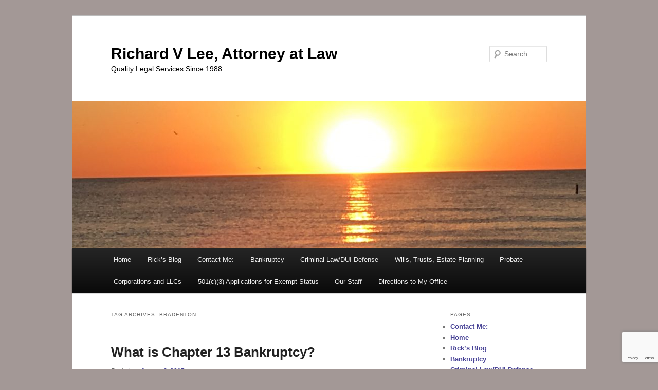

--- FILE ---
content_type: text/html; charset=UTF-8
request_url: https://richardvleeattorney.com/?tag=bradenton
body_size: 42720
content:
<!DOCTYPE html>
<!--[if IE 6]>
<html id="ie6" lang="en-US">
<![endif]-->
<!--[if IE 7]>
<html id="ie7" lang="en-US">
<![endif]-->
<!--[if IE 8]>
<html id="ie8" lang="en-US">
<![endif]-->
<!--[if !(IE 6) & !(IE 7) & !(IE 8)]><!-->
<html lang="en-US">
<!--<![endif]-->
<head>
<meta charset="UTF-8" />
<meta name="viewport" content="width=device-width" />
<title>
bradenton | Richard V Lee, Attorney at Law	</title>
<link rel="profile" href="https://gmpg.org/xfn/11" />
<link rel="stylesheet" type="text/css" media="all" href="https://richardvleeattorney.com/wp-content/themes/twentyeleven/style.css?ver=20240716" />
<link rel="pingback" href="https://richardvleeattorney.com/xmlrpc.php">
<!--[if lt IE 9]>
<script src="https://richardvleeattorney.com/wp-content/themes/twentyeleven/js/html5.js?ver=3.7.0" type="text/javascript"></script>
<![endif]-->
<meta name='robots' content='max-image-preview:large' />
<link rel='dns-prefetch' href='//secure.gravatar.com' />
<link rel='dns-prefetch' href='//stats.wp.com' />
<link rel='dns-prefetch' href='//v0.wordpress.com' />
<link rel="alternate" type="application/rss+xml" title="Richard V Lee, Attorney at Law &raquo; Feed" href="https://richardvleeattorney.com/?feed=rss2" />
<link rel="alternate" type="application/rss+xml" title="Richard V Lee, Attorney at Law &raquo; Comments Feed" href="https://richardvleeattorney.com/?feed=comments-rss2" />
<link rel="alternate" type="application/rss+xml" title="Richard V Lee, Attorney at Law &raquo; bradenton Tag Feed" href="https://richardvleeattorney.com/?feed=rss2&#038;tag=bradenton" />
<script type="text/javascript">
/* <![CDATA[ */
window._wpemojiSettings = {"baseUrl":"https:\/\/s.w.org\/images\/core\/emoji\/15.0.3\/72x72\/","ext":".png","svgUrl":"https:\/\/s.w.org\/images\/core\/emoji\/15.0.3\/svg\/","svgExt":".svg","source":{"concatemoji":"https:\/\/richardvleeattorney.com\/wp-includes\/js\/wp-emoji-release.min.js?ver=95f923346d1583e2e40c288e919f007f"}};
/*! This file is auto-generated */
!function(i,n){var o,s,e;function c(e){try{var t={supportTests:e,timestamp:(new Date).valueOf()};sessionStorage.setItem(o,JSON.stringify(t))}catch(e){}}function p(e,t,n){e.clearRect(0,0,e.canvas.width,e.canvas.height),e.fillText(t,0,0);var t=new Uint32Array(e.getImageData(0,0,e.canvas.width,e.canvas.height).data),r=(e.clearRect(0,0,e.canvas.width,e.canvas.height),e.fillText(n,0,0),new Uint32Array(e.getImageData(0,0,e.canvas.width,e.canvas.height).data));return t.every(function(e,t){return e===r[t]})}function u(e,t,n){switch(t){case"flag":return n(e,"\ud83c\udff3\ufe0f\u200d\u26a7\ufe0f","\ud83c\udff3\ufe0f\u200b\u26a7\ufe0f")?!1:!n(e,"\ud83c\uddfa\ud83c\uddf3","\ud83c\uddfa\u200b\ud83c\uddf3")&&!n(e,"\ud83c\udff4\udb40\udc67\udb40\udc62\udb40\udc65\udb40\udc6e\udb40\udc67\udb40\udc7f","\ud83c\udff4\u200b\udb40\udc67\u200b\udb40\udc62\u200b\udb40\udc65\u200b\udb40\udc6e\u200b\udb40\udc67\u200b\udb40\udc7f");case"emoji":return!n(e,"\ud83d\udc26\u200d\u2b1b","\ud83d\udc26\u200b\u2b1b")}return!1}function f(e,t,n){var r="undefined"!=typeof WorkerGlobalScope&&self instanceof WorkerGlobalScope?new OffscreenCanvas(300,150):i.createElement("canvas"),a=r.getContext("2d",{willReadFrequently:!0}),o=(a.textBaseline="top",a.font="600 32px Arial",{});return e.forEach(function(e){o[e]=t(a,e,n)}),o}function t(e){var t=i.createElement("script");t.src=e,t.defer=!0,i.head.appendChild(t)}"undefined"!=typeof Promise&&(o="wpEmojiSettingsSupports",s=["flag","emoji"],n.supports={everything:!0,everythingExceptFlag:!0},e=new Promise(function(e){i.addEventListener("DOMContentLoaded",e,{once:!0})}),new Promise(function(t){var n=function(){try{var e=JSON.parse(sessionStorage.getItem(o));if("object"==typeof e&&"number"==typeof e.timestamp&&(new Date).valueOf()<e.timestamp+604800&&"object"==typeof e.supportTests)return e.supportTests}catch(e){}return null}();if(!n){if("undefined"!=typeof Worker&&"undefined"!=typeof OffscreenCanvas&&"undefined"!=typeof URL&&URL.createObjectURL&&"undefined"!=typeof Blob)try{var e="postMessage("+f.toString()+"("+[JSON.stringify(s),u.toString(),p.toString()].join(",")+"));",r=new Blob([e],{type:"text/javascript"}),a=new Worker(URL.createObjectURL(r),{name:"wpTestEmojiSupports"});return void(a.onmessage=function(e){c(n=e.data),a.terminate(),t(n)})}catch(e){}c(n=f(s,u,p))}t(n)}).then(function(e){for(var t in e)n.supports[t]=e[t],n.supports.everything=n.supports.everything&&n.supports[t],"flag"!==t&&(n.supports.everythingExceptFlag=n.supports.everythingExceptFlag&&n.supports[t]);n.supports.everythingExceptFlag=n.supports.everythingExceptFlag&&!n.supports.flag,n.DOMReady=!1,n.readyCallback=function(){n.DOMReady=!0}}).then(function(){return e}).then(function(){var e;n.supports.everything||(n.readyCallback(),(e=n.source||{}).concatemoji?t(e.concatemoji):e.wpemoji&&e.twemoji&&(t(e.twemoji),t(e.wpemoji)))}))}((window,document),window._wpemojiSettings);
/* ]]> */
</script>
<style id='wp-emoji-styles-inline-css' type='text/css'>

	img.wp-smiley, img.emoji {
		display: inline !important;
		border: none !important;
		box-shadow: none !important;
		height: 1em !important;
		width: 1em !important;
		margin: 0 0.07em !important;
		vertical-align: -0.1em !important;
		background: none !important;
		padding: 0 !important;
	}
</style>
<link rel='stylesheet' id='wp-block-library-css' href='https://richardvleeattorney.com/wp-includes/css/dist/block-library/style.min.css?ver=95f923346d1583e2e40c288e919f007f' type='text/css' media='all' />
<style id='wp-block-library-theme-inline-css' type='text/css'>
.wp-block-audio :where(figcaption){color:#555;font-size:13px;text-align:center}.is-dark-theme .wp-block-audio :where(figcaption){color:#ffffffa6}.wp-block-audio{margin:0 0 1em}.wp-block-code{border:1px solid #ccc;border-radius:4px;font-family:Menlo,Consolas,monaco,monospace;padding:.8em 1em}.wp-block-embed :where(figcaption){color:#555;font-size:13px;text-align:center}.is-dark-theme .wp-block-embed :where(figcaption){color:#ffffffa6}.wp-block-embed{margin:0 0 1em}.blocks-gallery-caption{color:#555;font-size:13px;text-align:center}.is-dark-theme .blocks-gallery-caption{color:#ffffffa6}:root :where(.wp-block-image figcaption){color:#555;font-size:13px;text-align:center}.is-dark-theme :root :where(.wp-block-image figcaption){color:#ffffffa6}.wp-block-image{margin:0 0 1em}.wp-block-pullquote{border-bottom:4px solid;border-top:4px solid;color:currentColor;margin-bottom:1.75em}.wp-block-pullquote cite,.wp-block-pullquote footer,.wp-block-pullquote__citation{color:currentColor;font-size:.8125em;font-style:normal;text-transform:uppercase}.wp-block-quote{border-left:.25em solid;margin:0 0 1.75em;padding-left:1em}.wp-block-quote cite,.wp-block-quote footer{color:currentColor;font-size:.8125em;font-style:normal;position:relative}.wp-block-quote.has-text-align-right{border-left:none;border-right:.25em solid;padding-left:0;padding-right:1em}.wp-block-quote.has-text-align-center{border:none;padding-left:0}.wp-block-quote.is-large,.wp-block-quote.is-style-large,.wp-block-quote.is-style-plain{border:none}.wp-block-search .wp-block-search__label{font-weight:700}.wp-block-search__button{border:1px solid #ccc;padding:.375em .625em}:where(.wp-block-group.has-background){padding:1.25em 2.375em}.wp-block-separator.has-css-opacity{opacity:.4}.wp-block-separator{border:none;border-bottom:2px solid;margin-left:auto;margin-right:auto}.wp-block-separator.has-alpha-channel-opacity{opacity:1}.wp-block-separator:not(.is-style-wide):not(.is-style-dots){width:100px}.wp-block-separator.has-background:not(.is-style-dots){border-bottom:none;height:1px}.wp-block-separator.has-background:not(.is-style-wide):not(.is-style-dots){height:2px}.wp-block-table{margin:0 0 1em}.wp-block-table td,.wp-block-table th{word-break:normal}.wp-block-table :where(figcaption){color:#555;font-size:13px;text-align:center}.is-dark-theme .wp-block-table :where(figcaption){color:#ffffffa6}.wp-block-video :where(figcaption){color:#555;font-size:13px;text-align:center}.is-dark-theme .wp-block-video :where(figcaption){color:#ffffffa6}.wp-block-video{margin:0 0 1em}:root :where(.wp-block-template-part.has-background){margin-bottom:0;margin-top:0;padding:1.25em 2.375em}
</style>
<link rel='stylesheet' id='mediaelement-css' href='https://richardvleeattorney.com/wp-includes/js/mediaelement/mediaelementplayer-legacy.min.css?ver=4.2.17' type='text/css' media='all' />
<link rel='stylesheet' id='wp-mediaelement-css' href='https://richardvleeattorney.com/wp-includes/js/mediaelement/wp-mediaelement.min.css?ver=95f923346d1583e2e40c288e919f007f' type='text/css' media='all' />
<style id='jetpack-sharing-buttons-style-inline-css' type='text/css'>
.jetpack-sharing-buttons__services-list{display:flex;flex-direction:row;flex-wrap:wrap;gap:0;list-style-type:none;margin:5px;padding:0}.jetpack-sharing-buttons__services-list.has-small-icon-size{font-size:12px}.jetpack-sharing-buttons__services-list.has-normal-icon-size{font-size:16px}.jetpack-sharing-buttons__services-list.has-large-icon-size{font-size:24px}.jetpack-sharing-buttons__services-list.has-huge-icon-size{font-size:36px}@media print{.jetpack-sharing-buttons__services-list{display:none!important}}.editor-styles-wrapper .wp-block-jetpack-sharing-buttons{gap:0;padding-inline-start:0}ul.jetpack-sharing-buttons__services-list.has-background{padding:1.25em 2.375em}
</style>
<style id='classic-theme-styles-inline-css' type='text/css'>
/*! This file is auto-generated */
.wp-block-button__link{color:#fff;background-color:#32373c;border-radius:9999px;box-shadow:none;text-decoration:none;padding:calc(.667em + 2px) calc(1.333em + 2px);font-size:1.125em}.wp-block-file__button{background:#32373c;color:#fff;text-decoration:none}
</style>
<style id='global-styles-inline-css' type='text/css'>
:root{--wp--preset--aspect-ratio--square: 1;--wp--preset--aspect-ratio--4-3: 4/3;--wp--preset--aspect-ratio--3-4: 3/4;--wp--preset--aspect-ratio--3-2: 3/2;--wp--preset--aspect-ratio--2-3: 2/3;--wp--preset--aspect-ratio--16-9: 16/9;--wp--preset--aspect-ratio--9-16: 9/16;--wp--preset--color--black: #000;--wp--preset--color--cyan-bluish-gray: #abb8c3;--wp--preset--color--white: #fff;--wp--preset--color--pale-pink: #f78da7;--wp--preset--color--vivid-red: #cf2e2e;--wp--preset--color--luminous-vivid-orange: #ff6900;--wp--preset--color--luminous-vivid-amber: #fcb900;--wp--preset--color--light-green-cyan: #7bdcb5;--wp--preset--color--vivid-green-cyan: #00d084;--wp--preset--color--pale-cyan-blue: #8ed1fc;--wp--preset--color--vivid-cyan-blue: #0693e3;--wp--preset--color--vivid-purple: #9b51e0;--wp--preset--color--blue: #1982d1;--wp--preset--color--dark-gray: #373737;--wp--preset--color--medium-gray: #666;--wp--preset--color--light-gray: #e2e2e2;--wp--preset--gradient--vivid-cyan-blue-to-vivid-purple: linear-gradient(135deg,rgba(6,147,227,1) 0%,rgb(155,81,224) 100%);--wp--preset--gradient--light-green-cyan-to-vivid-green-cyan: linear-gradient(135deg,rgb(122,220,180) 0%,rgb(0,208,130) 100%);--wp--preset--gradient--luminous-vivid-amber-to-luminous-vivid-orange: linear-gradient(135deg,rgba(252,185,0,1) 0%,rgba(255,105,0,1) 100%);--wp--preset--gradient--luminous-vivid-orange-to-vivid-red: linear-gradient(135deg,rgba(255,105,0,1) 0%,rgb(207,46,46) 100%);--wp--preset--gradient--very-light-gray-to-cyan-bluish-gray: linear-gradient(135deg,rgb(238,238,238) 0%,rgb(169,184,195) 100%);--wp--preset--gradient--cool-to-warm-spectrum: linear-gradient(135deg,rgb(74,234,220) 0%,rgb(151,120,209) 20%,rgb(207,42,186) 40%,rgb(238,44,130) 60%,rgb(251,105,98) 80%,rgb(254,248,76) 100%);--wp--preset--gradient--blush-light-purple: linear-gradient(135deg,rgb(255,206,236) 0%,rgb(152,150,240) 100%);--wp--preset--gradient--blush-bordeaux: linear-gradient(135deg,rgb(254,205,165) 0%,rgb(254,45,45) 50%,rgb(107,0,62) 100%);--wp--preset--gradient--luminous-dusk: linear-gradient(135deg,rgb(255,203,112) 0%,rgb(199,81,192) 50%,rgb(65,88,208) 100%);--wp--preset--gradient--pale-ocean: linear-gradient(135deg,rgb(255,245,203) 0%,rgb(182,227,212) 50%,rgb(51,167,181) 100%);--wp--preset--gradient--electric-grass: linear-gradient(135deg,rgb(202,248,128) 0%,rgb(113,206,126) 100%);--wp--preset--gradient--midnight: linear-gradient(135deg,rgb(2,3,129) 0%,rgb(40,116,252) 100%);--wp--preset--font-size--small: 13px;--wp--preset--font-size--medium: 20px;--wp--preset--font-size--large: 36px;--wp--preset--font-size--x-large: 42px;--wp--preset--spacing--20: 0.44rem;--wp--preset--spacing--30: 0.67rem;--wp--preset--spacing--40: 1rem;--wp--preset--spacing--50: 1.5rem;--wp--preset--spacing--60: 2.25rem;--wp--preset--spacing--70: 3.38rem;--wp--preset--spacing--80: 5.06rem;--wp--preset--shadow--natural: 6px 6px 9px rgba(0, 0, 0, 0.2);--wp--preset--shadow--deep: 12px 12px 50px rgba(0, 0, 0, 0.4);--wp--preset--shadow--sharp: 6px 6px 0px rgba(0, 0, 0, 0.2);--wp--preset--shadow--outlined: 6px 6px 0px -3px rgba(255, 255, 255, 1), 6px 6px rgba(0, 0, 0, 1);--wp--preset--shadow--crisp: 6px 6px 0px rgba(0, 0, 0, 1);}:where(.is-layout-flex){gap: 0.5em;}:where(.is-layout-grid){gap: 0.5em;}body .is-layout-flex{display: flex;}.is-layout-flex{flex-wrap: wrap;align-items: center;}.is-layout-flex > :is(*, div){margin: 0;}body .is-layout-grid{display: grid;}.is-layout-grid > :is(*, div){margin: 0;}:where(.wp-block-columns.is-layout-flex){gap: 2em;}:where(.wp-block-columns.is-layout-grid){gap: 2em;}:where(.wp-block-post-template.is-layout-flex){gap: 1.25em;}:where(.wp-block-post-template.is-layout-grid){gap: 1.25em;}.has-black-color{color: var(--wp--preset--color--black) !important;}.has-cyan-bluish-gray-color{color: var(--wp--preset--color--cyan-bluish-gray) !important;}.has-white-color{color: var(--wp--preset--color--white) !important;}.has-pale-pink-color{color: var(--wp--preset--color--pale-pink) !important;}.has-vivid-red-color{color: var(--wp--preset--color--vivid-red) !important;}.has-luminous-vivid-orange-color{color: var(--wp--preset--color--luminous-vivid-orange) !important;}.has-luminous-vivid-amber-color{color: var(--wp--preset--color--luminous-vivid-amber) !important;}.has-light-green-cyan-color{color: var(--wp--preset--color--light-green-cyan) !important;}.has-vivid-green-cyan-color{color: var(--wp--preset--color--vivid-green-cyan) !important;}.has-pale-cyan-blue-color{color: var(--wp--preset--color--pale-cyan-blue) !important;}.has-vivid-cyan-blue-color{color: var(--wp--preset--color--vivid-cyan-blue) !important;}.has-vivid-purple-color{color: var(--wp--preset--color--vivid-purple) !important;}.has-black-background-color{background-color: var(--wp--preset--color--black) !important;}.has-cyan-bluish-gray-background-color{background-color: var(--wp--preset--color--cyan-bluish-gray) !important;}.has-white-background-color{background-color: var(--wp--preset--color--white) !important;}.has-pale-pink-background-color{background-color: var(--wp--preset--color--pale-pink) !important;}.has-vivid-red-background-color{background-color: var(--wp--preset--color--vivid-red) !important;}.has-luminous-vivid-orange-background-color{background-color: var(--wp--preset--color--luminous-vivid-orange) !important;}.has-luminous-vivid-amber-background-color{background-color: var(--wp--preset--color--luminous-vivid-amber) !important;}.has-light-green-cyan-background-color{background-color: var(--wp--preset--color--light-green-cyan) !important;}.has-vivid-green-cyan-background-color{background-color: var(--wp--preset--color--vivid-green-cyan) !important;}.has-pale-cyan-blue-background-color{background-color: var(--wp--preset--color--pale-cyan-blue) !important;}.has-vivid-cyan-blue-background-color{background-color: var(--wp--preset--color--vivid-cyan-blue) !important;}.has-vivid-purple-background-color{background-color: var(--wp--preset--color--vivid-purple) !important;}.has-black-border-color{border-color: var(--wp--preset--color--black) !important;}.has-cyan-bluish-gray-border-color{border-color: var(--wp--preset--color--cyan-bluish-gray) !important;}.has-white-border-color{border-color: var(--wp--preset--color--white) !important;}.has-pale-pink-border-color{border-color: var(--wp--preset--color--pale-pink) !important;}.has-vivid-red-border-color{border-color: var(--wp--preset--color--vivid-red) !important;}.has-luminous-vivid-orange-border-color{border-color: var(--wp--preset--color--luminous-vivid-orange) !important;}.has-luminous-vivid-amber-border-color{border-color: var(--wp--preset--color--luminous-vivid-amber) !important;}.has-light-green-cyan-border-color{border-color: var(--wp--preset--color--light-green-cyan) !important;}.has-vivid-green-cyan-border-color{border-color: var(--wp--preset--color--vivid-green-cyan) !important;}.has-pale-cyan-blue-border-color{border-color: var(--wp--preset--color--pale-cyan-blue) !important;}.has-vivid-cyan-blue-border-color{border-color: var(--wp--preset--color--vivid-cyan-blue) !important;}.has-vivid-purple-border-color{border-color: var(--wp--preset--color--vivid-purple) !important;}.has-vivid-cyan-blue-to-vivid-purple-gradient-background{background: var(--wp--preset--gradient--vivid-cyan-blue-to-vivid-purple) !important;}.has-light-green-cyan-to-vivid-green-cyan-gradient-background{background: var(--wp--preset--gradient--light-green-cyan-to-vivid-green-cyan) !important;}.has-luminous-vivid-amber-to-luminous-vivid-orange-gradient-background{background: var(--wp--preset--gradient--luminous-vivid-amber-to-luminous-vivid-orange) !important;}.has-luminous-vivid-orange-to-vivid-red-gradient-background{background: var(--wp--preset--gradient--luminous-vivid-orange-to-vivid-red) !important;}.has-very-light-gray-to-cyan-bluish-gray-gradient-background{background: var(--wp--preset--gradient--very-light-gray-to-cyan-bluish-gray) !important;}.has-cool-to-warm-spectrum-gradient-background{background: var(--wp--preset--gradient--cool-to-warm-spectrum) !important;}.has-blush-light-purple-gradient-background{background: var(--wp--preset--gradient--blush-light-purple) !important;}.has-blush-bordeaux-gradient-background{background: var(--wp--preset--gradient--blush-bordeaux) !important;}.has-luminous-dusk-gradient-background{background: var(--wp--preset--gradient--luminous-dusk) !important;}.has-pale-ocean-gradient-background{background: var(--wp--preset--gradient--pale-ocean) !important;}.has-electric-grass-gradient-background{background: var(--wp--preset--gradient--electric-grass) !important;}.has-midnight-gradient-background{background: var(--wp--preset--gradient--midnight) !important;}.has-small-font-size{font-size: var(--wp--preset--font-size--small) !important;}.has-medium-font-size{font-size: var(--wp--preset--font-size--medium) !important;}.has-large-font-size{font-size: var(--wp--preset--font-size--large) !important;}.has-x-large-font-size{font-size: var(--wp--preset--font-size--x-large) !important;}
:where(.wp-block-post-template.is-layout-flex){gap: 1.25em;}:where(.wp-block-post-template.is-layout-grid){gap: 1.25em;}
:where(.wp-block-columns.is-layout-flex){gap: 2em;}:where(.wp-block-columns.is-layout-grid){gap: 2em;}
:root :where(.wp-block-pullquote){font-size: 1.5em;line-height: 1.6;}
</style>
<link rel='stylesheet' id='contact-form-7-css' href='https://richardvleeattorney.com/wp-content/plugins/contact-form-7/includes/css/styles.css?ver=5.9.8' type='text/css' media='all' />
<link rel='stylesheet' id='twentyeleven-block-style-css' href='https://richardvleeattorney.com/wp-content/themes/twentyeleven/blocks.css?ver=20240621' type='text/css' media='all' />
<link rel="https://api.w.org/" href="https://richardvleeattorney.com/index.php?rest_route=/" /><link rel="alternate" title="JSON" type="application/json" href="https://richardvleeattorney.com/index.php?rest_route=/wp/v2/tags/36" /><link rel="EditURI" type="application/rsd+xml" title="RSD" href="https://richardvleeattorney.com/xmlrpc.php?rsd" />

<script type="text/javascript">
(function(url){
	if(/(?:Chrome\/26\.0\.1410\.63 Safari\/537\.31|WordfenceTestMonBot)/.test(navigator.userAgent)){ return; }
	var addEvent = function(evt, handler) {
		if (window.addEventListener) {
			document.addEventListener(evt, handler, false);
		} else if (window.attachEvent) {
			document.attachEvent('on' + evt, handler);
		}
	};
	var removeEvent = function(evt, handler) {
		if (window.removeEventListener) {
			document.removeEventListener(evt, handler, false);
		} else if (window.detachEvent) {
			document.detachEvent('on' + evt, handler);
		}
	};
	var evts = 'contextmenu dblclick drag dragend dragenter dragleave dragover dragstart drop keydown keypress keyup mousedown mousemove mouseout mouseover mouseup mousewheel scroll'.split(' ');
	var logHuman = function() {
		if (window.wfLogHumanRan) { return; }
		window.wfLogHumanRan = true;
		var wfscr = document.createElement('script');
		wfscr.type = 'text/javascript';
		wfscr.async = true;
		wfscr.src = url + '&r=' + Math.random();
		(document.getElementsByTagName('head')[0]||document.getElementsByTagName('body')[0]).appendChild(wfscr);
		for (var i = 0; i < evts.length; i++) {
			removeEvent(evts[i], logHuman);
		}
	};
	for (var i = 0; i < evts.length; i++) {
		addEvent(evts[i], logHuman);
	}
})('//richardvleeattorney.com/?wordfence_lh=1&hid=69845B4A511FB7BC099A9E818C8073EF');
</script>	<style>img#wpstats{display:none}</style>
			<style>
		/* Link color */
		a,
		#site-title a:focus,
		#site-title a:hover,
		#site-title a:active,
		.entry-title a:hover,
		.entry-title a:focus,
		.entry-title a:active,
		.widget_twentyeleven_ephemera .comments-link a:hover,
		section.recent-posts .other-recent-posts a[rel="bookmark"]:hover,
		section.recent-posts .other-recent-posts .comments-link a:hover,
		.format-image footer.entry-meta a:hover,
		#site-generator a:hover {
			color: #474296;
		}
		section.recent-posts .other-recent-posts .comments-link a:hover {
			border-color: #474296;
		}
		article.feature-image.small .entry-summary p a:hover,
		.entry-header .comments-link a:hover,
		.entry-header .comments-link a:focus,
		.entry-header .comments-link a:active,
		.feature-slider a.active {
			background-color: #474296;
		}
	</style>
			<style type="text/css" id="twentyeleven-header-css">
				#site-title a,
		#site-description {
			color: #000000;
		}
		</style>
		<style type="text/css" id="custom-background-css">
body.custom-background { background-color: #a39896; }
</style>
	
<!-- Jetpack Open Graph Tags -->
<meta property="og:type" content="website" />
<meta property="og:title" content="bradenton &#8211; Richard V Lee, Attorney at Law" />
<meta property="og:url" content="https://richardvleeattorney.com/?tag=bradenton" />
<meta property="og:site_name" content="Richard V Lee, Attorney at Law" />
<meta property="og:image" content="https://s0.wp.com/i/blank.jpg" />
<meta property="og:image:alt" content="" />
<meta property="og:locale" content="en_US" />

<!-- End Jetpack Open Graph Tags -->
</head>

<body class="archive tag tag-bradenton tag-36 custom-background wp-embed-responsive single-author two-column right-sidebar">
<div class="skip-link"><a class="assistive-text" href="#content">Skip to primary content</a></div><div class="skip-link"><a class="assistive-text" href="#secondary">Skip to secondary content</a></div><div id="page" class="hfeed">
	<header id="branding">
			<hgroup>
				<h1 id="site-title"><span><a href="https://richardvleeattorney.com/" rel="home">Richard V Lee, Attorney at Law</a></span></h1>
				<h2 id="site-description">Quality Legal Services Since 1988</h2>
			</hgroup>

						<a href="https://richardvleeattorney.com/">
				<img src="https://richardvleeattorney.com/wp-content/uploads/2018/07/cropped-IMG_1953.jpg" width="1000" height="288" alt="Richard V Lee, Attorney at Law" srcset="https://richardvleeattorney.com/wp-content/uploads/2018/07/cropped-IMG_1953.jpg 1000w, https://richardvleeattorney.com/wp-content/uploads/2018/07/cropped-IMG_1953-300x86.jpg 300w, https://richardvleeattorney.com/wp-content/uploads/2018/07/cropped-IMG_1953-768x221.jpg 768w, https://richardvleeattorney.com/wp-content/uploads/2018/07/cropped-IMG_1953-500x144.jpg 500w" sizes="(max-width: 1000px) 100vw, 1000px" decoding="async" fetchpriority="high" />			</a>
			
									<form method="get" id="searchform" action="https://richardvleeattorney.com/">
		<label for="s" class="assistive-text">Search</label>
		<input type="text" class="field" name="s" id="s" placeholder="Search" />
		<input type="submit" class="submit" name="submit" id="searchsubmit" value="Search" />
	</form>
			
			<nav id="access">
				<h3 class="assistive-text">Main menu</h3>
				<div class="menu-menu-1-container"><ul id="menu-menu-1" class="menu"><li id="menu-item-655" class="menu-item menu-item-type-post_type menu-item-object-page menu-item-home menu-item-655"><a href="https://richardvleeattorney.com/">Home</a></li>
<li id="menu-item-656" class="menu-item menu-item-type-post_type menu-item-object-page current_page_parent menu-item-656"><a href="https://richardvleeattorney.com/?page_id=266">Rick’s Blog</a></li>
<li id="menu-item-657" class="menu-item menu-item-type-post_type menu-item-object-page menu-item-657"><a href="https://richardvleeattorney.com/?page_id=648">Contact Me:</a></li>
<li id="menu-item-658" class="menu-item menu-item-type-post_type menu-item-object-page menu-item-658"><a href="https://richardvleeattorney.com/?page_id=82">Bankruptcy</a></li>
<li id="menu-item-660" class="menu-item menu-item-type-post_type menu-item-object-page menu-item-660"><a href="https://richardvleeattorney.com/?page_id=167">Criminal Law/DUI Defense</a></li>
<li id="menu-item-661" class="menu-item menu-item-type-post_type menu-item-object-page menu-item-661"><a href="https://richardvleeattorney.com/?page_id=187">Wills, Trusts, Estate Planning</a></li>
<li id="menu-item-662" class="menu-item menu-item-type-post_type menu-item-object-page menu-item-662"><a href="https://richardvleeattorney.com/?page_id=194">Probate</a></li>
<li id="menu-item-663" class="menu-item menu-item-type-post_type menu-item-object-page menu-item-663"><a href="https://richardvleeattorney.com/?page_id=200">Corporations and LLCs</a></li>
<li id="menu-item-664" class="menu-item menu-item-type-post_type menu-item-object-page menu-item-664"><a href="https://richardvleeattorney.com/?page_id=204">501(c)(3) Applications for Exempt Status</a></li>
<li id="menu-item-665" class="menu-item menu-item-type-post_type menu-item-object-page menu-item-665"><a href="https://richardvleeattorney.com/?page_id=213">Our Staff</a></li>
<li id="menu-item-666" class="menu-item menu-item-type-post_type menu-item-object-page menu-item-666"><a href="https://richardvleeattorney.com/?page_id=39">Directions to My Office</a></li>
</ul></div>			</nav><!-- #access -->
	</header><!-- #branding -->


	<div id="main">

		<section id="primary">
			<div id="content" role="main">

			
				<header class="page-header">
					<h1 class="page-title">
					Tag Archives: <span>bradenton</span>					</h1>

									</header>

				
				
					
	<article id="post-378" class="post-378 post type-post status-publish format-standard hentry category-26 category-bankruptcy category-bankruptcy-attorney category-blog category-blog-post category-chapter-13 category-richard-v-lee tag-attorney tag-bankruptcy tag-bankruptcy-attorney tag-bradenton tag-bradenton-bankruptcy tag-bradenton-bankruptcy-attonrey tag-chapter-13 tag-contact-me tag-credit-counseling tag-florida tag-florida-attorney tag-florida-lawyer tag-lawyer tag-plan">
		<header class="entry-header">
						<h1 class="entry-title"><a href="https://richardvleeattorney.com/?p=378" rel="bookmark">What is Chapter 13 Bankruptcy?</a></h1>
			
						<div class="entry-meta">
				<span class="sep">Posted on </span><a href="https://richardvleeattorney.com/?p=378" title="1:37 am" rel="bookmark"><time class="entry-date" datetime="2017-08-06T01:37:52-05:00">August 6, 2017</time></a><span class="by-author"> <span class="sep"> by </span> <span class="author vcard"><a class="url fn n" href="https://richardvleeattorney.com/?author=2" title="View all posts by richardv" rel="author">richardv</a></span></span>			</div><!-- .entry-meta -->
			
					</header><!-- .entry-header -->

				<div class="entry-content">
			<p>In a Chapter 13 bankruptcy you are allowed to keep your property, but you pay back usually a small portion of your debts over a three-year or five-year period.  Because of the payback feature of this Chapter of bankruptcy, it is also called a reorganization bankruptcy.</p>
<h2>Chapter 13 Eligibility</h2>
<p>To be eligible for Chapter 13 bankruptcy you are required to use your income to repay some or all of your debt.  You will have to show the bankruptcy Court that you can afford to meet your payment obligations.  If your income is irregular or too low, you may not qualify for a Chapter 13.</p>
<h2>Chapter 13, the Process</h2>
<p>Before you can file for bankruptcy, you must receive credit counseling from an agency approved by the United States Trustee&#8217;s office.  Our office will provide you with a list of counseling providers.  The counseling agencies are allowed to charge a fee for their services, but if you cannot afford to pay the nominal fee, they must provide the counseling for free or at a reduced rate.  In addition to the counseling fee, you will have to pay the bankruptcy Court&#8217;s filing fee.</p>
<h2>Chapter 13 Repayment, or The Chapter 13 Plan</h2>
<p>The most important part of your Chapter 13 bankruptcy is your repayment Plan. Your Plan describes in detail how much you will pay in to the bankruptcy Trustee each month on each of your debts.</p>
<h2>How Much You Must Pay</h2>
<p>Your Chapter 13 plan is required to pay your Priority debts in full.  Priority debts are child support, alimony, wages you owe to employees, and certain tax obligations.</p>
<p>Your plan must include your regular payments on secured debts, such as your mortgage payments and your car loan, as well as repayment of any late payments on those debts, and a prorated payment (or a proportional payment) on all your unsecured debts (i.e. credit cards, medical debts, etc.).</p>
<p>Contact my legal assistant, Tina, at 941-750-8383 or via email through our <a href="http://richardvleeattorney.com/?page_id=360">contact page </a>to schedule your free consultation.</p>
<h5>#bankruptcy #chapter13 #creditcounseling #plan #contactme #bankruptcyattorney #chapter13bankruptcy #whatisachapter13bankruptcy #freshstart #bradentonbankruptcy #bradentonbankruptcyattorney #attorney #lawyer #bradenton #floridalawyer #floridaattorney #florida</h5>
<div></div>
<p>&nbsp;</p>
					</div><!-- .entry-content -->
		
		<footer class="entry-meta">
			
										<span class="cat-links">
					<span class="entry-utility-prep entry-utility-prep-cat-links">Posted in</span> <a href="https://richardvleeattorney.com/?cat=26" rel="category">2017</a>, <a href="https://richardvleeattorney.com/?cat=23" rel="category">Bankruptcy</a>, <a href="https://richardvleeattorney.com/?cat=9" rel="category">Bankruptcy Attorney</a>, <a href="https://richardvleeattorney.com/?cat=24" rel="category">blog</a>, <a href="https://richardvleeattorney.com/?cat=25" rel="category">blog post</a>, <a href="https://richardvleeattorney.com/?cat=22" rel="category">Chapter 13</a>, <a href="https://richardvleeattorney.com/?cat=17" rel="category">Richard V Lee</a>			</span>
							
										<span class="sep"> | </span>
								<span class="tag-links">
					<span class="entry-utility-prep entry-utility-prep-tag-links">Tagged</span> <a href="https://richardvleeattorney.com/?tag=attorney" rel="tag">Attorney</a>, <a href="https://richardvleeattorney.com/?tag=bankruptcy" rel="tag">bankruptcy</a>, <a href="https://richardvleeattorney.com/?tag=bankruptcy-attorney" rel="tag">Bankruptcy Attorney</a>, <a href="https://richardvleeattorney.com/?tag=bradenton" rel="tag">bradenton</a>, <a href="https://richardvleeattorney.com/?tag=bradenton-bankruptcy" rel="tag">bradenton bankruptcy</a>, <a href="https://richardvleeattorney.com/?tag=bradenton-bankruptcy-attonrey" rel="tag">bradenton bankruptcy attonrey</a>, <a href="https://richardvleeattorney.com/?tag=chapter-13" rel="tag">Chapter 13</a>, <a href="https://richardvleeattorney.com/?tag=contact-me" rel="tag">contact me</a>, <a href="https://richardvleeattorney.com/?tag=credit-counseling" rel="tag">credit counseling</a>, <a href="https://richardvleeattorney.com/?tag=florida" rel="tag">florida</a>, <a href="https://richardvleeattorney.com/?tag=florida-attorney" rel="tag">florida attorney</a>, <a href="https://richardvleeattorney.com/?tag=florida-lawyer" rel="tag">florida lawyer</a>, <a href="https://richardvleeattorney.com/?tag=lawyer" rel="tag">lawyer</a>, <a href="https://richardvleeattorney.com/?tag=plan" rel="tag">Plan</a>			</span>
							
			
					</footer><!-- .entry-meta -->
	</article><!-- #post-378 -->

				
					
	<article id="post-348" class="post-348 post type-post status-publish format-standard hentry category-26 category-bankruptcy category-bankruptcy-attorney category-blog category-blog-post category-chapter-7 category-richard-v-lee tag-bankruptcy tag-bankruptcy-attorney tag-bankruptcy-liquidation tag-bradenton tag-bradenton-bankruptcy tag-bradenton-bankruptcy-attorney tag-bradenton-florida-lawyer tag-chapter-7 tag-chapter-7-bankruptcy tag-florida tag-florida-attorney tag-florida-lawyer tag-fresh-start tag-lawyer tag-liquidation tag-what-is-chapter-7-bankruptcy">
		<header class="entry-header">
						<h1 class="entry-title"><a href="https://richardvleeattorney.com/?p=348" rel="bookmark">What is Chapter 7 Bankruptcy?</a></h1>
			
						<div class="entry-meta">
				<span class="sep">Posted on </span><a href="https://richardvleeattorney.com/?p=348" title="11:37 pm" rel="bookmark"><time class="entry-date" datetime="2017-08-05T23:37:29-05:00">August 5, 2017</time></a><span class="by-author"> <span class="sep"> by </span> <span class="author vcard"><a class="url fn n" href="https://richardvleeattorney.com/?author=2" title="View all posts by richardv" rel="author">richardv</a></span></span>			</div><!-- .entry-meta -->
			
					</header><!-- .entry-header -->

				<div class="entry-content">
			<h2><strong><span class="_Tgc">A Chapter 7 Bankruptcy is a liquidation.  In this type of proceeding the debtor&#8217;s non-exempt assets, if there are any, are sold by the Chapter 7 Trustee and the proceeds from that sale are paid out to the creditors according to the priorities established in the Bankruptcy Code.  A Chapter 7 does not involve the filing of a Plan, nor the repaying of the creditors on a monthly basis.  There is an income means test to see if you qualify for Chapter 7.<br />
</span></strong></h2>
<h2><strong>The primary reason for filing is to discharge certain unsecured debts, (such as medical and credit card debts) allowing the debtor a &#8220;fresh start.&#8221;  After discharge the debtor has no liability for those discharged debts.  The right to a discharge is not absolute, and certain types of debts are not discharged, such as taxes and student loans. Certain liens on secured property, such as your home and automobiles, are also not dischargeable if the debtor keeps the secured property.</strong></h2>
<h2><strong>We pride ourselves in making sure you do a thorough bankruptcy.  Any debts not listed in bankruptcy will not discharged.  </strong></h2>
<h2><strong>Contact my office to set an appointment for your free consultation:  941-750-8383 or email me via my <a href="http://richardvleeattorney.com/?page_id=360">contact page.</a><br />
</strong></h2>
<p>#bankruptcyattorney #chapter7bankruptcy #bankruptcyliquidation #whatisachapter7bankruptcy #freshstart #bradentonbankruptcy #bradentonbankruptcyattorney #attorney #lawyer #bradenton #floridalawyer #floridaattorney #florida</p>
					</div><!-- .entry-content -->
		
		<footer class="entry-meta">
			
										<span class="cat-links">
					<span class="entry-utility-prep entry-utility-prep-cat-links">Posted in</span> <a href="https://richardvleeattorney.com/?cat=26" rel="category">2017</a>, <a href="https://richardvleeattorney.com/?cat=23" rel="category">Bankruptcy</a>, <a href="https://richardvleeattorney.com/?cat=9" rel="category">Bankruptcy Attorney</a>, <a href="https://richardvleeattorney.com/?cat=24" rel="category">blog</a>, <a href="https://richardvleeattorney.com/?cat=25" rel="category">blog post</a>, <a href="https://richardvleeattorney.com/?cat=11" rel="category">Chapter 7</a>, <a href="https://richardvleeattorney.com/?cat=17" rel="category">Richard V Lee</a>			</span>
							
										<span class="sep"> | </span>
								<span class="tag-links">
					<span class="entry-utility-prep entry-utility-prep-tag-links">Tagged</span> <a href="https://richardvleeattorney.com/?tag=bankruptcy" rel="tag">bankruptcy</a>, <a href="https://richardvleeattorney.com/?tag=bankruptcy-attorney" rel="tag">Bankruptcy Attorney</a>, <a href="https://richardvleeattorney.com/?tag=bankruptcy-liquidation" rel="tag">bankruptcy liquidation</a>, <a href="https://richardvleeattorney.com/?tag=bradenton" rel="tag">bradenton</a>, <a href="https://richardvleeattorney.com/?tag=bradenton-bankruptcy" rel="tag">bradenton bankruptcy</a>, <a href="https://richardvleeattorney.com/?tag=bradenton-bankruptcy-attorney" rel="tag">bradenton bankruptcy attorney</a>, <a href="https://richardvleeattorney.com/?tag=bradenton-florida-lawyer" rel="tag">bradenton florida lawyer</a>, <a href="https://richardvleeattorney.com/?tag=chapter-7" rel="tag">chapter 7</a>, <a href="https://richardvleeattorney.com/?tag=chapter-7-bankruptcy" rel="tag">chapter 7 bankruptcy</a>, <a href="https://richardvleeattorney.com/?tag=florida" rel="tag">florida</a>, <a href="https://richardvleeattorney.com/?tag=florida-attorney" rel="tag">florida attorney</a>, <a href="https://richardvleeattorney.com/?tag=florida-lawyer" rel="tag">florida lawyer</a>, <a href="https://richardvleeattorney.com/?tag=fresh-start" rel="tag">fresh start</a>, <a href="https://richardvleeattorney.com/?tag=lawyer" rel="tag">lawyer</a>, <a href="https://richardvleeattorney.com/?tag=liquidation" rel="tag">liquidation</a>, <a href="https://richardvleeattorney.com/?tag=what-is-chapter-7-bankruptcy" rel="tag">what is chapter 7 bankruptcy</a>			</span>
							
			
					</footer><!-- .entry-meta -->
	</article><!-- #post-348 -->

				
				
			
			</div><!-- #content -->
		</section><!-- #primary -->

		<div id="secondary" class="widget-area" role="complementary">
			<aside id="pages-3" class="widget widget_pages"><h3 class="widget-title">Pages</h3>
			<ul>
				<li class="page_item page-item-648"><a href="https://richardvleeattorney.com/?page_id=648">Contact Me:</a></li>
<li class="page_item page-item-5"><a href="https://richardvleeattorney.com/">Home</a></li>
<li class="page_item page-item-266 current_page_parent"><a href="https://richardvleeattorney.com/?page_id=266">Rick&#8217;s Blog</a></li>
<li class="page_item page-item-82"><a href="https://richardvleeattorney.com/?page_id=82">Bankruptcy</a></li>
<li class="page_item page-item-167"><a href="https://richardvleeattorney.com/?page_id=167">Criminal Law/DUI Defense</a></li>
<li class="page_item page-item-187"><a href="https://richardvleeattorney.com/?page_id=187">Wills, Trusts, Estate Planning</a></li>
<li class="page_item page-item-194"><a href="https://richardvleeattorney.com/?page_id=194">Probate</a></li>
<li class="page_item page-item-200"><a href="https://richardvleeattorney.com/?page_id=200">Corporations and LLCs</a></li>
<li class="page_item page-item-204"><a href="https://richardvleeattorney.com/?page_id=204">501(c)(3) Applications for Exempt Status</a></li>
<li class="page_item page-item-213"><a href="https://richardvleeattorney.com/?page_id=213">Our Staff</a></li>
<li class="page_item page-item-39"><a href="https://richardvleeattorney.com/?page_id=39">Directions to My Office</a></li>
			</ul>

			</aside>		</div><!-- #secondary .widget-area -->

	</div><!-- #main -->

	<footer id="colophon">

			
<div id="supplementary" class="one">
		<div id="first" class="widget-area" role="complementary">
		<aside id="text-5" class="widget widget_text">			<div class="textwidget"></div>
		</aside>	</div><!-- #first .widget-area -->
	
	
	</div><!-- #supplementary -->

			<div id="site-generator">
												<a href="https://wordpress.org/" class="imprint" title="Semantic Personal Publishing Platform">
					Proudly powered by WordPress				</a>
			</div>
	</footer><!-- #colophon -->
</div><!-- #page -->

<script type="text/javascript" src="https://richardvleeattorney.com/wp-includes/js/dist/hooks.min.js?ver=2810c76e705dd1a53b18" id="wp-hooks-js"></script>
<script type="text/javascript" src="https://richardvleeattorney.com/wp-includes/js/dist/i18n.min.js?ver=5e580eb46a90c2b997e6" id="wp-i18n-js"></script>
<script type="text/javascript" id="wp-i18n-js-after">
/* <![CDATA[ */
wp.i18n.setLocaleData( { 'text direction\u0004ltr': [ 'ltr' ] } );
/* ]]> */
</script>
<script type="text/javascript" src="https://richardvleeattorney.com/wp-content/plugins/contact-form-7/includes/swv/js/index.js?ver=5.9.8" id="swv-js"></script>
<script type="text/javascript" id="contact-form-7-js-extra">
/* <![CDATA[ */
var wpcf7 = {"api":{"root":"https:\/\/richardvleeattorney.com\/index.php?rest_route=\/","namespace":"contact-form-7\/v1"}};
/* ]]> */
</script>
<script type="text/javascript" src="https://richardvleeattorney.com/wp-content/plugins/contact-form-7/includes/js/index.js?ver=5.9.8" id="contact-form-7-js"></script>
<script type="text/javascript" src="https://www.google.com/recaptcha/api.js?render=6LfCFCQaAAAAAC5imY7bcQOtdgklpd2S0vzhqPh5&amp;ver=3.0" id="google-recaptcha-js"></script>
<script type="text/javascript" src="https://richardvleeattorney.com/wp-includes/js/dist/vendor/wp-polyfill.min.js?ver=3.15.0" id="wp-polyfill-js"></script>
<script type="text/javascript" id="wpcf7-recaptcha-js-extra">
/* <![CDATA[ */
var wpcf7_recaptcha = {"sitekey":"6LfCFCQaAAAAAC5imY7bcQOtdgklpd2S0vzhqPh5","actions":{"homepage":"homepage","contactform":"contactform"}};
/* ]]> */
</script>
<script type="text/javascript" src="https://richardvleeattorney.com/wp-content/plugins/contact-form-7/modules/recaptcha/index.js?ver=5.9.8" id="wpcf7-recaptcha-js"></script>
<script type="text/javascript" src="https://stats.wp.com/e-202603.js" id="jetpack-stats-js" data-wp-strategy="defer"></script>
<script type="text/javascript" id="jetpack-stats-js-after">
/* <![CDATA[ */
_stq = window._stq || [];
_stq.push([ "view", JSON.parse("{\"v\":\"ext\",\"blog\":\"133686571\",\"post\":\"0\",\"tz\":\"-5\",\"srv\":\"richardvleeattorney.com\",\"j\":\"1:13.9.1\"}") ]);
_stq.push([ "clickTrackerInit", "133686571", "0" ]);
/* ]]> */
</script>

</body>
</html>


--- FILE ---
content_type: text/html; charset=utf-8
request_url: https://www.google.com/recaptcha/api2/anchor?ar=1&k=6LfCFCQaAAAAAC5imY7bcQOtdgklpd2S0vzhqPh5&co=aHR0cHM6Ly9yaWNoYXJkdmxlZWF0dG9ybmV5LmNvbTo0NDM.&hl=en&v=PoyoqOPhxBO7pBk68S4YbpHZ&size=invisible&anchor-ms=20000&execute-ms=30000&cb=qf6eicjrhw3z
body_size: 48730
content:
<!DOCTYPE HTML><html dir="ltr" lang="en"><head><meta http-equiv="Content-Type" content="text/html; charset=UTF-8">
<meta http-equiv="X-UA-Compatible" content="IE=edge">
<title>reCAPTCHA</title>
<style type="text/css">
/* cyrillic-ext */
@font-face {
  font-family: 'Roboto';
  font-style: normal;
  font-weight: 400;
  font-stretch: 100%;
  src: url(//fonts.gstatic.com/s/roboto/v48/KFO7CnqEu92Fr1ME7kSn66aGLdTylUAMa3GUBHMdazTgWw.woff2) format('woff2');
  unicode-range: U+0460-052F, U+1C80-1C8A, U+20B4, U+2DE0-2DFF, U+A640-A69F, U+FE2E-FE2F;
}
/* cyrillic */
@font-face {
  font-family: 'Roboto';
  font-style: normal;
  font-weight: 400;
  font-stretch: 100%;
  src: url(//fonts.gstatic.com/s/roboto/v48/KFO7CnqEu92Fr1ME7kSn66aGLdTylUAMa3iUBHMdazTgWw.woff2) format('woff2');
  unicode-range: U+0301, U+0400-045F, U+0490-0491, U+04B0-04B1, U+2116;
}
/* greek-ext */
@font-face {
  font-family: 'Roboto';
  font-style: normal;
  font-weight: 400;
  font-stretch: 100%;
  src: url(//fonts.gstatic.com/s/roboto/v48/KFO7CnqEu92Fr1ME7kSn66aGLdTylUAMa3CUBHMdazTgWw.woff2) format('woff2');
  unicode-range: U+1F00-1FFF;
}
/* greek */
@font-face {
  font-family: 'Roboto';
  font-style: normal;
  font-weight: 400;
  font-stretch: 100%;
  src: url(//fonts.gstatic.com/s/roboto/v48/KFO7CnqEu92Fr1ME7kSn66aGLdTylUAMa3-UBHMdazTgWw.woff2) format('woff2');
  unicode-range: U+0370-0377, U+037A-037F, U+0384-038A, U+038C, U+038E-03A1, U+03A3-03FF;
}
/* math */
@font-face {
  font-family: 'Roboto';
  font-style: normal;
  font-weight: 400;
  font-stretch: 100%;
  src: url(//fonts.gstatic.com/s/roboto/v48/KFO7CnqEu92Fr1ME7kSn66aGLdTylUAMawCUBHMdazTgWw.woff2) format('woff2');
  unicode-range: U+0302-0303, U+0305, U+0307-0308, U+0310, U+0312, U+0315, U+031A, U+0326-0327, U+032C, U+032F-0330, U+0332-0333, U+0338, U+033A, U+0346, U+034D, U+0391-03A1, U+03A3-03A9, U+03B1-03C9, U+03D1, U+03D5-03D6, U+03F0-03F1, U+03F4-03F5, U+2016-2017, U+2034-2038, U+203C, U+2040, U+2043, U+2047, U+2050, U+2057, U+205F, U+2070-2071, U+2074-208E, U+2090-209C, U+20D0-20DC, U+20E1, U+20E5-20EF, U+2100-2112, U+2114-2115, U+2117-2121, U+2123-214F, U+2190, U+2192, U+2194-21AE, U+21B0-21E5, U+21F1-21F2, U+21F4-2211, U+2213-2214, U+2216-22FF, U+2308-230B, U+2310, U+2319, U+231C-2321, U+2336-237A, U+237C, U+2395, U+239B-23B7, U+23D0, U+23DC-23E1, U+2474-2475, U+25AF, U+25B3, U+25B7, U+25BD, U+25C1, U+25CA, U+25CC, U+25FB, U+266D-266F, U+27C0-27FF, U+2900-2AFF, U+2B0E-2B11, U+2B30-2B4C, U+2BFE, U+3030, U+FF5B, U+FF5D, U+1D400-1D7FF, U+1EE00-1EEFF;
}
/* symbols */
@font-face {
  font-family: 'Roboto';
  font-style: normal;
  font-weight: 400;
  font-stretch: 100%;
  src: url(//fonts.gstatic.com/s/roboto/v48/KFO7CnqEu92Fr1ME7kSn66aGLdTylUAMaxKUBHMdazTgWw.woff2) format('woff2');
  unicode-range: U+0001-000C, U+000E-001F, U+007F-009F, U+20DD-20E0, U+20E2-20E4, U+2150-218F, U+2190, U+2192, U+2194-2199, U+21AF, U+21E6-21F0, U+21F3, U+2218-2219, U+2299, U+22C4-22C6, U+2300-243F, U+2440-244A, U+2460-24FF, U+25A0-27BF, U+2800-28FF, U+2921-2922, U+2981, U+29BF, U+29EB, U+2B00-2BFF, U+4DC0-4DFF, U+FFF9-FFFB, U+10140-1018E, U+10190-1019C, U+101A0, U+101D0-101FD, U+102E0-102FB, U+10E60-10E7E, U+1D2C0-1D2D3, U+1D2E0-1D37F, U+1F000-1F0FF, U+1F100-1F1AD, U+1F1E6-1F1FF, U+1F30D-1F30F, U+1F315, U+1F31C, U+1F31E, U+1F320-1F32C, U+1F336, U+1F378, U+1F37D, U+1F382, U+1F393-1F39F, U+1F3A7-1F3A8, U+1F3AC-1F3AF, U+1F3C2, U+1F3C4-1F3C6, U+1F3CA-1F3CE, U+1F3D4-1F3E0, U+1F3ED, U+1F3F1-1F3F3, U+1F3F5-1F3F7, U+1F408, U+1F415, U+1F41F, U+1F426, U+1F43F, U+1F441-1F442, U+1F444, U+1F446-1F449, U+1F44C-1F44E, U+1F453, U+1F46A, U+1F47D, U+1F4A3, U+1F4B0, U+1F4B3, U+1F4B9, U+1F4BB, U+1F4BF, U+1F4C8-1F4CB, U+1F4D6, U+1F4DA, U+1F4DF, U+1F4E3-1F4E6, U+1F4EA-1F4ED, U+1F4F7, U+1F4F9-1F4FB, U+1F4FD-1F4FE, U+1F503, U+1F507-1F50B, U+1F50D, U+1F512-1F513, U+1F53E-1F54A, U+1F54F-1F5FA, U+1F610, U+1F650-1F67F, U+1F687, U+1F68D, U+1F691, U+1F694, U+1F698, U+1F6AD, U+1F6B2, U+1F6B9-1F6BA, U+1F6BC, U+1F6C6-1F6CF, U+1F6D3-1F6D7, U+1F6E0-1F6EA, U+1F6F0-1F6F3, U+1F6F7-1F6FC, U+1F700-1F7FF, U+1F800-1F80B, U+1F810-1F847, U+1F850-1F859, U+1F860-1F887, U+1F890-1F8AD, U+1F8B0-1F8BB, U+1F8C0-1F8C1, U+1F900-1F90B, U+1F93B, U+1F946, U+1F984, U+1F996, U+1F9E9, U+1FA00-1FA6F, U+1FA70-1FA7C, U+1FA80-1FA89, U+1FA8F-1FAC6, U+1FACE-1FADC, U+1FADF-1FAE9, U+1FAF0-1FAF8, U+1FB00-1FBFF;
}
/* vietnamese */
@font-face {
  font-family: 'Roboto';
  font-style: normal;
  font-weight: 400;
  font-stretch: 100%;
  src: url(//fonts.gstatic.com/s/roboto/v48/KFO7CnqEu92Fr1ME7kSn66aGLdTylUAMa3OUBHMdazTgWw.woff2) format('woff2');
  unicode-range: U+0102-0103, U+0110-0111, U+0128-0129, U+0168-0169, U+01A0-01A1, U+01AF-01B0, U+0300-0301, U+0303-0304, U+0308-0309, U+0323, U+0329, U+1EA0-1EF9, U+20AB;
}
/* latin-ext */
@font-face {
  font-family: 'Roboto';
  font-style: normal;
  font-weight: 400;
  font-stretch: 100%;
  src: url(//fonts.gstatic.com/s/roboto/v48/KFO7CnqEu92Fr1ME7kSn66aGLdTylUAMa3KUBHMdazTgWw.woff2) format('woff2');
  unicode-range: U+0100-02BA, U+02BD-02C5, U+02C7-02CC, U+02CE-02D7, U+02DD-02FF, U+0304, U+0308, U+0329, U+1D00-1DBF, U+1E00-1E9F, U+1EF2-1EFF, U+2020, U+20A0-20AB, U+20AD-20C0, U+2113, U+2C60-2C7F, U+A720-A7FF;
}
/* latin */
@font-face {
  font-family: 'Roboto';
  font-style: normal;
  font-weight: 400;
  font-stretch: 100%;
  src: url(//fonts.gstatic.com/s/roboto/v48/KFO7CnqEu92Fr1ME7kSn66aGLdTylUAMa3yUBHMdazQ.woff2) format('woff2');
  unicode-range: U+0000-00FF, U+0131, U+0152-0153, U+02BB-02BC, U+02C6, U+02DA, U+02DC, U+0304, U+0308, U+0329, U+2000-206F, U+20AC, U+2122, U+2191, U+2193, U+2212, U+2215, U+FEFF, U+FFFD;
}
/* cyrillic-ext */
@font-face {
  font-family: 'Roboto';
  font-style: normal;
  font-weight: 500;
  font-stretch: 100%;
  src: url(//fonts.gstatic.com/s/roboto/v48/KFO7CnqEu92Fr1ME7kSn66aGLdTylUAMa3GUBHMdazTgWw.woff2) format('woff2');
  unicode-range: U+0460-052F, U+1C80-1C8A, U+20B4, U+2DE0-2DFF, U+A640-A69F, U+FE2E-FE2F;
}
/* cyrillic */
@font-face {
  font-family: 'Roboto';
  font-style: normal;
  font-weight: 500;
  font-stretch: 100%;
  src: url(//fonts.gstatic.com/s/roboto/v48/KFO7CnqEu92Fr1ME7kSn66aGLdTylUAMa3iUBHMdazTgWw.woff2) format('woff2');
  unicode-range: U+0301, U+0400-045F, U+0490-0491, U+04B0-04B1, U+2116;
}
/* greek-ext */
@font-face {
  font-family: 'Roboto';
  font-style: normal;
  font-weight: 500;
  font-stretch: 100%;
  src: url(//fonts.gstatic.com/s/roboto/v48/KFO7CnqEu92Fr1ME7kSn66aGLdTylUAMa3CUBHMdazTgWw.woff2) format('woff2');
  unicode-range: U+1F00-1FFF;
}
/* greek */
@font-face {
  font-family: 'Roboto';
  font-style: normal;
  font-weight: 500;
  font-stretch: 100%;
  src: url(//fonts.gstatic.com/s/roboto/v48/KFO7CnqEu92Fr1ME7kSn66aGLdTylUAMa3-UBHMdazTgWw.woff2) format('woff2');
  unicode-range: U+0370-0377, U+037A-037F, U+0384-038A, U+038C, U+038E-03A1, U+03A3-03FF;
}
/* math */
@font-face {
  font-family: 'Roboto';
  font-style: normal;
  font-weight: 500;
  font-stretch: 100%;
  src: url(//fonts.gstatic.com/s/roboto/v48/KFO7CnqEu92Fr1ME7kSn66aGLdTylUAMawCUBHMdazTgWw.woff2) format('woff2');
  unicode-range: U+0302-0303, U+0305, U+0307-0308, U+0310, U+0312, U+0315, U+031A, U+0326-0327, U+032C, U+032F-0330, U+0332-0333, U+0338, U+033A, U+0346, U+034D, U+0391-03A1, U+03A3-03A9, U+03B1-03C9, U+03D1, U+03D5-03D6, U+03F0-03F1, U+03F4-03F5, U+2016-2017, U+2034-2038, U+203C, U+2040, U+2043, U+2047, U+2050, U+2057, U+205F, U+2070-2071, U+2074-208E, U+2090-209C, U+20D0-20DC, U+20E1, U+20E5-20EF, U+2100-2112, U+2114-2115, U+2117-2121, U+2123-214F, U+2190, U+2192, U+2194-21AE, U+21B0-21E5, U+21F1-21F2, U+21F4-2211, U+2213-2214, U+2216-22FF, U+2308-230B, U+2310, U+2319, U+231C-2321, U+2336-237A, U+237C, U+2395, U+239B-23B7, U+23D0, U+23DC-23E1, U+2474-2475, U+25AF, U+25B3, U+25B7, U+25BD, U+25C1, U+25CA, U+25CC, U+25FB, U+266D-266F, U+27C0-27FF, U+2900-2AFF, U+2B0E-2B11, U+2B30-2B4C, U+2BFE, U+3030, U+FF5B, U+FF5D, U+1D400-1D7FF, U+1EE00-1EEFF;
}
/* symbols */
@font-face {
  font-family: 'Roboto';
  font-style: normal;
  font-weight: 500;
  font-stretch: 100%;
  src: url(//fonts.gstatic.com/s/roboto/v48/KFO7CnqEu92Fr1ME7kSn66aGLdTylUAMaxKUBHMdazTgWw.woff2) format('woff2');
  unicode-range: U+0001-000C, U+000E-001F, U+007F-009F, U+20DD-20E0, U+20E2-20E4, U+2150-218F, U+2190, U+2192, U+2194-2199, U+21AF, U+21E6-21F0, U+21F3, U+2218-2219, U+2299, U+22C4-22C6, U+2300-243F, U+2440-244A, U+2460-24FF, U+25A0-27BF, U+2800-28FF, U+2921-2922, U+2981, U+29BF, U+29EB, U+2B00-2BFF, U+4DC0-4DFF, U+FFF9-FFFB, U+10140-1018E, U+10190-1019C, U+101A0, U+101D0-101FD, U+102E0-102FB, U+10E60-10E7E, U+1D2C0-1D2D3, U+1D2E0-1D37F, U+1F000-1F0FF, U+1F100-1F1AD, U+1F1E6-1F1FF, U+1F30D-1F30F, U+1F315, U+1F31C, U+1F31E, U+1F320-1F32C, U+1F336, U+1F378, U+1F37D, U+1F382, U+1F393-1F39F, U+1F3A7-1F3A8, U+1F3AC-1F3AF, U+1F3C2, U+1F3C4-1F3C6, U+1F3CA-1F3CE, U+1F3D4-1F3E0, U+1F3ED, U+1F3F1-1F3F3, U+1F3F5-1F3F7, U+1F408, U+1F415, U+1F41F, U+1F426, U+1F43F, U+1F441-1F442, U+1F444, U+1F446-1F449, U+1F44C-1F44E, U+1F453, U+1F46A, U+1F47D, U+1F4A3, U+1F4B0, U+1F4B3, U+1F4B9, U+1F4BB, U+1F4BF, U+1F4C8-1F4CB, U+1F4D6, U+1F4DA, U+1F4DF, U+1F4E3-1F4E6, U+1F4EA-1F4ED, U+1F4F7, U+1F4F9-1F4FB, U+1F4FD-1F4FE, U+1F503, U+1F507-1F50B, U+1F50D, U+1F512-1F513, U+1F53E-1F54A, U+1F54F-1F5FA, U+1F610, U+1F650-1F67F, U+1F687, U+1F68D, U+1F691, U+1F694, U+1F698, U+1F6AD, U+1F6B2, U+1F6B9-1F6BA, U+1F6BC, U+1F6C6-1F6CF, U+1F6D3-1F6D7, U+1F6E0-1F6EA, U+1F6F0-1F6F3, U+1F6F7-1F6FC, U+1F700-1F7FF, U+1F800-1F80B, U+1F810-1F847, U+1F850-1F859, U+1F860-1F887, U+1F890-1F8AD, U+1F8B0-1F8BB, U+1F8C0-1F8C1, U+1F900-1F90B, U+1F93B, U+1F946, U+1F984, U+1F996, U+1F9E9, U+1FA00-1FA6F, U+1FA70-1FA7C, U+1FA80-1FA89, U+1FA8F-1FAC6, U+1FACE-1FADC, U+1FADF-1FAE9, U+1FAF0-1FAF8, U+1FB00-1FBFF;
}
/* vietnamese */
@font-face {
  font-family: 'Roboto';
  font-style: normal;
  font-weight: 500;
  font-stretch: 100%;
  src: url(//fonts.gstatic.com/s/roboto/v48/KFO7CnqEu92Fr1ME7kSn66aGLdTylUAMa3OUBHMdazTgWw.woff2) format('woff2');
  unicode-range: U+0102-0103, U+0110-0111, U+0128-0129, U+0168-0169, U+01A0-01A1, U+01AF-01B0, U+0300-0301, U+0303-0304, U+0308-0309, U+0323, U+0329, U+1EA0-1EF9, U+20AB;
}
/* latin-ext */
@font-face {
  font-family: 'Roboto';
  font-style: normal;
  font-weight: 500;
  font-stretch: 100%;
  src: url(//fonts.gstatic.com/s/roboto/v48/KFO7CnqEu92Fr1ME7kSn66aGLdTylUAMa3KUBHMdazTgWw.woff2) format('woff2');
  unicode-range: U+0100-02BA, U+02BD-02C5, U+02C7-02CC, U+02CE-02D7, U+02DD-02FF, U+0304, U+0308, U+0329, U+1D00-1DBF, U+1E00-1E9F, U+1EF2-1EFF, U+2020, U+20A0-20AB, U+20AD-20C0, U+2113, U+2C60-2C7F, U+A720-A7FF;
}
/* latin */
@font-face {
  font-family: 'Roboto';
  font-style: normal;
  font-weight: 500;
  font-stretch: 100%;
  src: url(//fonts.gstatic.com/s/roboto/v48/KFO7CnqEu92Fr1ME7kSn66aGLdTylUAMa3yUBHMdazQ.woff2) format('woff2');
  unicode-range: U+0000-00FF, U+0131, U+0152-0153, U+02BB-02BC, U+02C6, U+02DA, U+02DC, U+0304, U+0308, U+0329, U+2000-206F, U+20AC, U+2122, U+2191, U+2193, U+2212, U+2215, U+FEFF, U+FFFD;
}
/* cyrillic-ext */
@font-face {
  font-family: 'Roboto';
  font-style: normal;
  font-weight: 900;
  font-stretch: 100%;
  src: url(//fonts.gstatic.com/s/roboto/v48/KFO7CnqEu92Fr1ME7kSn66aGLdTylUAMa3GUBHMdazTgWw.woff2) format('woff2');
  unicode-range: U+0460-052F, U+1C80-1C8A, U+20B4, U+2DE0-2DFF, U+A640-A69F, U+FE2E-FE2F;
}
/* cyrillic */
@font-face {
  font-family: 'Roboto';
  font-style: normal;
  font-weight: 900;
  font-stretch: 100%;
  src: url(//fonts.gstatic.com/s/roboto/v48/KFO7CnqEu92Fr1ME7kSn66aGLdTylUAMa3iUBHMdazTgWw.woff2) format('woff2');
  unicode-range: U+0301, U+0400-045F, U+0490-0491, U+04B0-04B1, U+2116;
}
/* greek-ext */
@font-face {
  font-family: 'Roboto';
  font-style: normal;
  font-weight: 900;
  font-stretch: 100%;
  src: url(//fonts.gstatic.com/s/roboto/v48/KFO7CnqEu92Fr1ME7kSn66aGLdTylUAMa3CUBHMdazTgWw.woff2) format('woff2');
  unicode-range: U+1F00-1FFF;
}
/* greek */
@font-face {
  font-family: 'Roboto';
  font-style: normal;
  font-weight: 900;
  font-stretch: 100%;
  src: url(//fonts.gstatic.com/s/roboto/v48/KFO7CnqEu92Fr1ME7kSn66aGLdTylUAMa3-UBHMdazTgWw.woff2) format('woff2');
  unicode-range: U+0370-0377, U+037A-037F, U+0384-038A, U+038C, U+038E-03A1, U+03A3-03FF;
}
/* math */
@font-face {
  font-family: 'Roboto';
  font-style: normal;
  font-weight: 900;
  font-stretch: 100%;
  src: url(//fonts.gstatic.com/s/roboto/v48/KFO7CnqEu92Fr1ME7kSn66aGLdTylUAMawCUBHMdazTgWw.woff2) format('woff2');
  unicode-range: U+0302-0303, U+0305, U+0307-0308, U+0310, U+0312, U+0315, U+031A, U+0326-0327, U+032C, U+032F-0330, U+0332-0333, U+0338, U+033A, U+0346, U+034D, U+0391-03A1, U+03A3-03A9, U+03B1-03C9, U+03D1, U+03D5-03D6, U+03F0-03F1, U+03F4-03F5, U+2016-2017, U+2034-2038, U+203C, U+2040, U+2043, U+2047, U+2050, U+2057, U+205F, U+2070-2071, U+2074-208E, U+2090-209C, U+20D0-20DC, U+20E1, U+20E5-20EF, U+2100-2112, U+2114-2115, U+2117-2121, U+2123-214F, U+2190, U+2192, U+2194-21AE, U+21B0-21E5, U+21F1-21F2, U+21F4-2211, U+2213-2214, U+2216-22FF, U+2308-230B, U+2310, U+2319, U+231C-2321, U+2336-237A, U+237C, U+2395, U+239B-23B7, U+23D0, U+23DC-23E1, U+2474-2475, U+25AF, U+25B3, U+25B7, U+25BD, U+25C1, U+25CA, U+25CC, U+25FB, U+266D-266F, U+27C0-27FF, U+2900-2AFF, U+2B0E-2B11, U+2B30-2B4C, U+2BFE, U+3030, U+FF5B, U+FF5D, U+1D400-1D7FF, U+1EE00-1EEFF;
}
/* symbols */
@font-face {
  font-family: 'Roboto';
  font-style: normal;
  font-weight: 900;
  font-stretch: 100%;
  src: url(//fonts.gstatic.com/s/roboto/v48/KFO7CnqEu92Fr1ME7kSn66aGLdTylUAMaxKUBHMdazTgWw.woff2) format('woff2');
  unicode-range: U+0001-000C, U+000E-001F, U+007F-009F, U+20DD-20E0, U+20E2-20E4, U+2150-218F, U+2190, U+2192, U+2194-2199, U+21AF, U+21E6-21F0, U+21F3, U+2218-2219, U+2299, U+22C4-22C6, U+2300-243F, U+2440-244A, U+2460-24FF, U+25A0-27BF, U+2800-28FF, U+2921-2922, U+2981, U+29BF, U+29EB, U+2B00-2BFF, U+4DC0-4DFF, U+FFF9-FFFB, U+10140-1018E, U+10190-1019C, U+101A0, U+101D0-101FD, U+102E0-102FB, U+10E60-10E7E, U+1D2C0-1D2D3, U+1D2E0-1D37F, U+1F000-1F0FF, U+1F100-1F1AD, U+1F1E6-1F1FF, U+1F30D-1F30F, U+1F315, U+1F31C, U+1F31E, U+1F320-1F32C, U+1F336, U+1F378, U+1F37D, U+1F382, U+1F393-1F39F, U+1F3A7-1F3A8, U+1F3AC-1F3AF, U+1F3C2, U+1F3C4-1F3C6, U+1F3CA-1F3CE, U+1F3D4-1F3E0, U+1F3ED, U+1F3F1-1F3F3, U+1F3F5-1F3F7, U+1F408, U+1F415, U+1F41F, U+1F426, U+1F43F, U+1F441-1F442, U+1F444, U+1F446-1F449, U+1F44C-1F44E, U+1F453, U+1F46A, U+1F47D, U+1F4A3, U+1F4B0, U+1F4B3, U+1F4B9, U+1F4BB, U+1F4BF, U+1F4C8-1F4CB, U+1F4D6, U+1F4DA, U+1F4DF, U+1F4E3-1F4E6, U+1F4EA-1F4ED, U+1F4F7, U+1F4F9-1F4FB, U+1F4FD-1F4FE, U+1F503, U+1F507-1F50B, U+1F50D, U+1F512-1F513, U+1F53E-1F54A, U+1F54F-1F5FA, U+1F610, U+1F650-1F67F, U+1F687, U+1F68D, U+1F691, U+1F694, U+1F698, U+1F6AD, U+1F6B2, U+1F6B9-1F6BA, U+1F6BC, U+1F6C6-1F6CF, U+1F6D3-1F6D7, U+1F6E0-1F6EA, U+1F6F0-1F6F3, U+1F6F7-1F6FC, U+1F700-1F7FF, U+1F800-1F80B, U+1F810-1F847, U+1F850-1F859, U+1F860-1F887, U+1F890-1F8AD, U+1F8B0-1F8BB, U+1F8C0-1F8C1, U+1F900-1F90B, U+1F93B, U+1F946, U+1F984, U+1F996, U+1F9E9, U+1FA00-1FA6F, U+1FA70-1FA7C, U+1FA80-1FA89, U+1FA8F-1FAC6, U+1FACE-1FADC, U+1FADF-1FAE9, U+1FAF0-1FAF8, U+1FB00-1FBFF;
}
/* vietnamese */
@font-face {
  font-family: 'Roboto';
  font-style: normal;
  font-weight: 900;
  font-stretch: 100%;
  src: url(//fonts.gstatic.com/s/roboto/v48/KFO7CnqEu92Fr1ME7kSn66aGLdTylUAMa3OUBHMdazTgWw.woff2) format('woff2');
  unicode-range: U+0102-0103, U+0110-0111, U+0128-0129, U+0168-0169, U+01A0-01A1, U+01AF-01B0, U+0300-0301, U+0303-0304, U+0308-0309, U+0323, U+0329, U+1EA0-1EF9, U+20AB;
}
/* latin-ext */
@font-face {
  font-family: 'Roboto';
  font-style: normal;
  font-weight: 900;
  font-stretch: 100%;
  src: url(//fonts.gstatic.com/s/roboto/v48/KFO7CnqEu92Fr1ME7kSn66aGLdTylUAMa3KUBHMdazTgWw.woff2) format('woff2');
  unicode-range: U+0100-02BA, U+02BD-02C5, U+02C7-02CC, U+02CE-02D7, U+02DD-02FF, U+0304, U+0308, U+0329, U+1D00-1DBF, U+1E00-1E9F, U+1EF2-1EFF, U+2020, U+20A0-20AB, U+20AD-20C0, U+2113, U+2C60-2C7F, U+A720-A7FF;
}
/* latin */
@font-face {
  font-family: 'Roboto';
  font-style: normal;
  font-weight: 900;
  font-stretch: 100%;
  src: url(//fonts.gstatic.com/s/roboto/v48/KFO7CnqEu92Fr1ME7kSn66aGLdTylUAMa3yUBHMdazQ.woff2) format('woff2');
  unicode-range: U+0000-00FF, U+0131, U+0152-0153, U+02BB-02BC, U+02C6, U+02DA, U+02DC, U+0304, U+0308, U+0329, U+2000-206F, U+20AC, U+2122, U+2191, U+2193, U+2212, U+2215, U+FEFF, U+FFFD;
}

</style>
<link rel="stylesheet" type="text/css" href="https://www.gstatic.com/recaptcha/releases/PoyoqOPhxBO7pBk68S4YbpHZ/styles__ltr.css">
<script nonce="2ECoWuenXtctx2XjAOQVDw" type="text/javascript">window['__recaptcha_api'] = 'https://www.google.com/recaptcha/api2/';</script>
<script type="text/javascript" src="https://www.gstatic.com/recaptcha/releases/PoyoqOPhxBO7pBk68S4YbpHZ/recaptcha__en.js" nonce="2ECoWuenXtctx2XjAOQVDw">
      
    </script></head>
<body><div id="rc-anchor-alert" class="rc-anchor-alert"></div>
<input type="hidden" id="recaptcha-token" value="[base64]">
<script type="text/javascript" nonce="2ECoWuenXtctx2XjAOQVDw">
      recaptcha.anchor.Main.init("[\x22ainput\x22,[\x22bgdata\x22,\x22\x22,\[base64]/[base64]/bmV3IFpbdF0obVswXSk6Sz09Mj9uZXcgWlt0XShtWzBdLG1bMV0pOks9PTM/bmV3IFpbdF0obVswXSxtWzFdLG1bMl0pOks9PTQ/[base64]/[base64]/[base64]/[base64]/[base64]/[base64]/[base64]/[base64]/[base64]/[base64]/[base64]/[base64]/[base64]/[base64]\\u003d\\u003d\x22,\[base64]\\u003d\x22,\x22GcOhw7zDhMOMYgLDrcO7wrbCkcOcbcKEwpDDqMOIw4dpwpwxNwsUw45sVlU8XD/Djl3DksOoE8KiVsOGw5sqPsO5GsKsw4QWwq3Cq8Kow6nDoT3DqcO4WMKPci9GXDXDocOEPsOww73DmcKNwqJow77DmgAkCG/CizYSZloQNnAlw643LsOrwolmAyjCkB3DmMOpwo1dwppsJsKHF1/DswcccMKucD5Yw4rCp8OpacKKV19ww6t8MkvCl8ODWDjDhzp/wqLCuMKPw6Eew4PDjMK9UsOnYGfDnXXCnMO5w5/[base64]/w6XCvybDlsO6w6fDok4/Fzpaw63DscKMJsOPXMKjw5QDwobCkcKFXMK7wqEpwq3DqAoSIyRjw4vDlWg1H8O/w6ISwpDDjsOudD1QIMKwNw7ColrDvMONGMKZNCjCjcOPwrDDqhnCrsKxZRk6w7t9eQfClVslwqZwH8KOwpZsMsOrQzHCpGRYwqkYw7rDm2x9wrpOKMOnfknCtjHCo25aKUxMwrdMwp7CiUFfwr5dw6tXWzXCpMOvDMOTwp/CsF4yazp8DxfDg8O6w6jDh8KSw6pKbMOAf3F9wq/DthFww4vDlcK7GQzDkMKqwoIWGkPCpSd/w6gmwpbCiEo+c8Onfkxnw44cBMKPwoUYwo1lccOAf8OQw4RnAy7DpEPCucKwKcKYGMK0CMKFw5vCs8KowoAww6fDo14Hw5bDjAvCuUpdw7EfIMK/Hi/[base64]/CtcOTwqUjw7MrZsOdAitNwrLDpiPCi13DiXPDh03Cq8KlJnFJwqlUw6jCrzfCksOaw7EKwr5FLsORwqPDjcKCwrrCnmQ0wrXDgcOLKSoHwqnCoSB9RHMvw77Cl2ZMO0DCrAzDh0DCgsOkwobDpUrDllfDjMKEFHx4woDDkcOBwqHDp8OXJ8KxwolvTw/DoRMMwoPDhwgmfsKQTsKKSFLCu8KlDcOzfsKmwqxnw77CnnHCosKXZ8K5RcOlwoclMcO9w5hrwq7Dt8OyW1UKWsKMw7FHesKNeFLDl8KmwrtUQsObw7/CrjXCgDwRwqgBwrh/UMKoVMKWKAzDqAA8QcKUwqHDp8Kpw7PDksKvw7HDugHDs0vCgcK+wpDCscK4w6LDhCzDq8OBS8K3XkzDocOCwrPDnsOsw5nCusOzwq4nY8KIwociEC0AwrAwwrk1PcKSwr3DgWnDqcKXw6PCvcOwM3xmwoMHwo/CqsOxwpoDEsKxDmjDmcOPworCnMOpwrTCpQjDsSTCvMO1w6LDpMOVwrVbwrQbNcKLwoYUwrpkc8Ovwog4ZsK4w65rTcKcwotOw6hww7/ClyPDpzvCp13DqcOXAcKsw71gwprDi8OWIsOuPRYnJcKsDjtXaMO6E8ONUMKtYsKBwq7DqTLChcK7w6DCtnHDrSldKSbCoi9Jw65Aw7VkwprDkCDCtk/[base64]/DhMK5D8OyKERAGF/[base64]/J2rCsMOJGBPCn3dEwpTCnCrDu2t+wqVLe8K6JW9SwrfCpMOSw6rDmMKUw4fDq0EcKcOGwozDq8K3GhdJwpzCsT0Qw6XDnxZFw4nDs8KHETnCnzLDlsKHGhp5w4DCjMKwwqUxwr/DgcOSw7tsw6fDjsKDBHtiRz9+KcO0w7XDiGkUw5oVEX7DrsOqaMOfC8OgUylHwp7Dill7w6/DkxHDgcK1w6psZcK8wqRfOMOlXMKVw7JUw5jCiMKIci/CpMK5w7bDv8OSwr7CksKUfxpGw6cuSFHDlsKUwqjCvsOLw6rCt8OqwpXCuSXDhlhnwpnDlsKBJS92cSDDjxhXwrrChcKNwqPDnmzCpsKpw6BQw4jClMKPwoVQPMOiwrjCuCHClDDClVJYd0vCslc/LBscwps2asOAHnwBVDPCi8Oaw4Utwrh/w4bDr1vDqmLDk8Okw6bCv8K9w5MMLMOcCcOWM2YkTsOjwr3DqGVALXzDq8KoYXDCqMKLwqEOw5nDthvCkEXCkVHCkgrCkMOdUsK6fsOPCsOoH8KxCEckw4ALwpZ/RcOsOsOPCDsqwqnCq8KHwoDDjRRxw6FUw6TCk8KNwpwiZcO1w6/CuhjCjmDDg8Ovw7NhYsOUwq5Sw5TCkcK/wp/CgFfCjzQoA8OmwrZDUcK+L8Knbg9MHC9kw5bDlsO3fEEMRcOBw7gOw40cw64VOG1MRT0uOcKAd8OBwoLDksKfwpfCtmXDosOCLcKpGsKPPsKtw5PDn8KRw73CsWzCri4/I15TT13DvMO4WMObAsKXP8Kywq8fJW5+bHHCoy/Ck1dqwq7Ds1JLI8KHwp/Ds8KMwpMyw4B5w57CssOIwpDDg8KQOsK9w6/CjcOMwpYHMC/CqcKpw7LCqsObK3/CqMOewprDhMOSeQ3Doxo9wopMMMKMwprDnxppw44Pe8K/[base64]/Cp8KHw4kbwrbCpsKkIB7CrDYSwqTCsjlAcEvDqsOrwqYEwofDvCJFZsK3w7dzwrnDtMOyw7jDqV04w5DCoMKywqUow6ZEIcK5w6nDrcK6YcOjKsKYw73CuMOjw69xw6LCv8K/w5d8Q8K+RsOFC8OMwqnDnEjChsKMMxzDjQzCrHwvw5/CmcKyCsKkwoNmw59pHnYPw40+F8K+wpMKM1d0wpR1wobDpX7CvcKpDUokw5HCiCRIKsKzwrnDisOGwqTCo1/DjcKCXhBIwqrCl0hAI8KkwqJ9wprCu8Ksw6J9wpRwwp3Ct0JobDfCssOrABRCwrLCj8KYGjJ7wp7CsjHCjiJEHCDCqlUsEUnCq1HCrmRYDG/DjcOSwq3CuUnDu2cTWMKkw5EwVsORwokwwoDClcOgKlR/[base64]/CgFVJwo3DnCh6YMOXMmR+bVTCj8OxwrNCQG/DicKtwq7DhsO5w5IAw5bDrsO5w5fCjmbDoMOKwq3DnCzCoMOow6TCpsOBDxvDnsK4EcOIwqAKQcO0LMOhFMKSEWwPwr4tfcKqNV/DgXHCnHbCisOtfyrCgljCo8OPwozDgBnCjMOlwqwwOVsPwpNdw5gzwqXCncK4dMK3N8KePDDCmsKVQsKcYzhPwofDnMKQwqfDrsK1w77DqcKOw6tOwq/CpcOVUsOGKcOKw5IUw7Ekwo8lUHDDtsOMTMOww78+w5hEwowTKxdCw7AVwrJAVMOYKlUdw6vDucOtwq/Dj8OkU1/DuDfDr3zDuHvCssOWPsOgblLCiMOuWcOcw6tSH33DmnbDoETCiQRAw7PClysUwp3CkcKswpd9wrV1JX3Dr8KTwrk6OlAJc8Kqwp/DkMKbKsOhRsKpwrgcGcOQw5HDmMKxEAdvw7HDsyhNf04jw73DgMOjKsOBTwrClG1uwq1MGHHDuMKgw6tWJht5TsO5wpJNecKXJ8OYwp9zw4FIayDCow5WwpjCrcK1Gkgaw5BlwoExesK/[base64]/DqMONwopnw68qLioYwoEBTAV/wrHDpMO/GsKuw77CncK+w4AsOsKaHBB8w6UXAcKqw7gyw6l9YsKcw4ZIw4EjwojCvsK/[base64]/Ci8OeXMKAVMOJwr/Cr8KUwq7CvGZuw5zCkcOQHSQhOcKZABrDojvCqSzCmsKAcsKAw5fCh8OeW1XDoMKBw5QtPcK/w4PDkUbCksKJKGrDv3HCiA3DnmvDlsOmw5Ryw6jChBrCk1dfwppew54GCcKYJcKdw44jw7towpvCig7DkUUywrjDiSfDhQ/DlB8Nw4PDk8O8w4AEUynDsE3CqcKbw5Fgw6bDlcKXw5PCgE7CnsKXwqDDisO2wq8mJj7DtmrCvQNbGGzDk1x5w64/w47Cj3vCl17DrsKvwqDCuS4EwpXCucKswrM0SsKiwrdCbH7Cmh59Y8Ktw71Ww4/CtMOhw7/DvMONJyrDncOnwqLCsgzDocKgOcKmw4HCl8KCw4DCphMeIMKlb2tsw7tfwrBuwpM/w7Nlw7rDnU4WVcO4wqJpw7VdKVoOwp/DvEvDhsKbwqnCpRDDvcO9w4PDk8O0UTZvG0hsGBAGdMO7worDmcKUw7pABGIiIcKywrMicXPDoFBKf3XDlyRRb2AuwoPCvcK/DipGw6trw5tlwrvDkF3Dj8OCFGPDpsO3w7tjwqgqwrs7w4HCsw9GJ8KCZsKHwqBjw5QmHMOiQTV1OFnCjAbDhsO9wpXDgk17w77CuGfDncKwBGXCmMO6DMOTw4gYR2fCj3onbGLDnsKqb8Ozwq4mwqFSAg9cw7/CpcKRJsKYwp1Xw5TDtMOnWsOaV38nwqR5M8OVwpTCnk3Cn8OufsOgaVbDgUdxMcKTwrU6w5jDiMOsJ35CLHJdw6ElwpYgQMOuw7IVwrHCl3FFwrjDjUl0wqzDnQR4R8K+w77Dt8KuwrzDnwJTWFLCi8O/DT9PLMOkOzTCnyjCuMOcTSfCpjYkekPDpSDDjMKEwq3DnMOYKF7CkD00wp3DuyFFwp3CvsK9wqRowqLDpR8MWBrDjMOrw6lvMsOKwpDDgXDDhcKYWwrCjXBwwr/[base64]/Dvx/CvB7DlsK4wrh3dzwPCsO2dlJfw589w7xyTcKvw79YdEHDnMOfw6LDjsKcYMKHwphOWk7Cq3rCtcKZZ8O6w5HDtsKmwoHCmMOhwpDCv3U3wqIDe0TCpBtUJUrDkzrDr8Kpw4XDsWUWwrhtw5VTwrM7csKgRMO/HBvDiMKaw7FCDzlASsOaLyN+H8ONwp9FdMKtF8OxTsOgURDDvnt8HcK+w4VpwqPDnMKTwqvDu8OUEjgEwosaDMOnwqjCqMONL8KCXcOVw7BYwppQwr3DgAbCkcOpNT0TLSfCunzCvDd9NTpjBUnDqiTCvHDDvcOHBS1aasOew7fDiF/Dj0HDscKQwq/[base64]/Cu8KgX8OdfhUPUcOzEEfClTQmwqvDvTDDnFDCnAPDvCvDgFMewr/DpDHDlMO8ZD4QLsOKwoNEw6Qlw7HDpTEAw554AcKvXTbCncK2G8ODXUTCpXXCuFYaGh81LsO6a8O8w64Ww6RnOcO6w4DCl2IPJWbDgMK6wpdQeMOPGyPDu8OUwp/Ck8KxwrBHwr5cRn0aC1nCkDHCnWDDlWzCh8KvbMO1bsO7CyzDmsODSnjDh3ZjSmTDvsKabcO5wpURbEwgTMKSc8KcwoIPecKEw5XDsU4LPA/CoR9NwosRwqHClGbDmSNMw4hkwoXCigPCm8KKYcK/wovClgRPw6jDsH4kQcKHcEwaw7JPw4YqwoRAwpdLb8O0OsO3f8OJf8OCa8OBwq/DlH7CpVrCosOawobDgcKsUH/DhDwpwrvCo8Okwr/Cr8K/[base64]/CiilxwrE5Ci4vwpTCpsO/w6bCicKdw7Z0w7TDjR9hwpHCjMKlw4fCqcKCGwcCR8O2VyDDgsK2e8OCbS/[base64]/ADPCrcK8w6/CjsOGw7gxd8Kwwo41MC/[base64]/NsKaLsK8fF0qw7DCocKvXsOKXiNBQ8OvZcOWwonCvSYPQwh1wpFjwrTCgcK0w6tjF8O8NsOyw4AXwofCu8O8wpl0asO0csOvAXPCp8KKw7ICwq96On92XcK+wq5nw5MrwpdRaMKswpcuwpZFKcOUIsOow6ZCwrHCqWrCi8OPw53DtsKxCRU/[base64]/[base64]/w6XCjcK5FBbDhMOawq/CgAAUw5PDucOtw6xKw4/DusOZMMKPHj52wqrCngnDvXcywoLCqgpfwrzDvcK/T3wEFMOEOVFrTXLCtcO+XcOZwqjDvsOVKVUbwoo+GcKCcMKJVMO1IMK9H8OJwr3Cq8OFU3/DkUkGw4DDqsO8asKpwp1Xw6TCuMKkeB9HEcO9w6XCg8KAFk4WDcO/wo9gw6PDlnzCgcK5wo97fcOUUMOURMO4wrrCksO4AUxcw65vw6gNwrvDk0/Dh8OeTcOGw6nDsXkdwoFsw55rwp9Sw6HDrGbDoCnDomkIwr/CqMOTwqLCig3CssOewqbDv3PCoEHCpAHDicKYeGLDsEHDhsKxwo3DhsKiDsKVGMKDKMOOQsOpw4bClsKPw5TDjkEncAsDVnVXd8KHJsOSw7XDqcOFw5pAwrDDkEEQIsK2ZSdUKcOnfUpUw54XwqoHGMOMfsKxKMK4bMOJN8O/w5AVWlrDvcOyw58HZMK3wqtRw47Dl1HCoMOOw4DCtcKYw4zDmcONw58Xw45Ve8Otwqpedh3Cu8OkKMKVw74bwrjCq2vChcKrw4/Ds3jCrMKMaCYyw4HDrB4NXQ9+ZAp6QRVaw47Do1FuDcKnfsOuEjpGOMKcw57DiBRRdkPCnh5hTWJxBELDrHTDuArCjgjCncKDBMKOYcOvEsKpG8OPUyY8NwJlVsOiFXAyw5vClcONSMOUwrh8w5cBw4PDisOFwp0uwp7Dgn/CgMOsB8Okwp1ZBC9WNz/DoGkLGyvChw3CnTkcwp0Aw4/CtTwXRsKQVMOdDsK8w6PDpnl7UW/CjcOqw58ewqQnw5PCq8KkwpxtWRJ1J8K7PsOVw6MEw74awrQvSsKuw7p7w4ZPw4Mrw7rDpcKJB8O8QQFOw67Cr8KWRsOKfE3DrcO6wrrDicKqwrF1UsOGwq3DvTjDpsKUwozDgsOYf8ODwoDCl8OpHMOvwpfDicOnbsOiwod2O8KGwr/Co8OIJsOzJcO1Ii3DiXc6wohyw4vCh8K4GMKBw4vDvFRPwpjCjMKxwrRveirCoMOqQMOrwrDDokfCoQACwpUww78bw5BhPibCrGQGwrrCrMKKRsKwM0LCuMKCwo4Zw7PDkSpqwpdWMhXCpV3CsTZ+wqMmwq9Yw6B8YFjDk8KBwrA3VjE/[base64]/[base64]/[base64]/CisKcQMOqPjwzbsK3wrYNwqLDqsK/csOvw6TDrgLDg8OoVMKEf8Onw5Npw4vCli5+w7bCjcOEw7HCnQLCscONbsOpGG9GYAAvRUBow4NSIMKUOMKzwpPClsOZwrTCuB7DiMOpUWLDu1bDpcOgwrRSSGU8wp8nw5V4w4rDosORw4zDvMOKdcKTB1Miw542wqtbwrIbw57DgcO7T0/ClMOSRTrCvD7Dtl/Dv8O6wrzCu8OYWsKtScODw7w5LMOBBMKfw4sIQlPDhV/DssOEw7nDv14aGcKpw40YTCYUQT8fw5zCtE3Cl3EtMgbDlFLCnsKLw7rDmsOOw5TClGZpw5rDp1/Dt8OVw7vDoWIYw7Z9NcOKw67CsUc2wrXDt8KKw4ZVwqXDuE7DmnjDmkjCqsOqwq/DpQTDisKmWcO+YyvCqsOGcMKsG21RNcKwc8O3wonDnsOsV8Obwo7DhcKOd8Olw4pKw6TDqsKUw6xGFlbCjcO5w5NZR8OFIH3DtsOiPDfCrxB1LcO0BTrDpCEPQ8OQScOmccKLV3EYUzZFw6zDqURfwoM5MsOPw7PCv8OXwq5Ow55vwqrCucOjAMKewp5vLl/Dg8OLC8KFwowwwoBHw4PDtMORwq8twrjDn8OHw5tTw4HDhcKLwrDCjcOgw4ZBMAPDjMOMMsKmwrHDkl02wonDjW4jw4NFw6QkIMKWw5wYw5VKw4/[base64]/w6FsJMOrwofDvxLDtQZ+C8O1wqZYB8KbTEDDtsKFwqBqworCkcKCSSjDnMOLw4QXw4Qtw53CjSgyQsKxOB1Sa1jCtsKILC4Awp/Dg8KFP8O+w5bCrS9OBMK2Z8Kmw5jCk3IKVXjCkTZUZcK8CMK3w41RAzzCjcOhGA9Ecz9HaRJFNsOrH2/DvSDDthJww4jCi25+w6tPwqXCkVjDig5XCzvDqcOofT3Clk1awp7DqyTCnMKHDcKiPwd1w5LCjFDCsGFawqDCr8O5A8OhM8OHwqPDj8OyRE9vcmTCh8OsJTLDtMKRMsK5VsKWSyDCp1tYw5LDny/[base64]/DrTlCBMOeQcODwqthUMOVacO6Y8Onw4IsUw8JNDXCrELCtzTCqyJoDUDDv8K/wrnDoMKEZBTCuCXCvsOfw6nDmhvDk8OMw5pCewPCgE1BHmfChMOOWV90w4HCisKhc25xC8KNVG3Dk8KqBmLDqMKFw7l5IEVGCsOqG8K4ExlFGnTDpy/CtwoQw63DjsKuwrFoDR3CmXxfDsOTw6bCgCrCjX/Ch8KDLcKvwrQfB8KiN2hww49hHMO2Mhx/woPDpGsodVd4w67DiGALwq4CwrIxVF9dUMKYw7dBwphsT8KPw5wEKsK9XcK8KirDjsOHeyN2w6LCpMO7OlwILznCqsO0wqt2VjoZw5NNw7TDvsKiLcKgwrs0w4/DunTDt8Krw5jDjcOnWcOaUsO6wp/DocK/Q8OmcsKGwq7Cnw7DmFHDsH8RSnTDvsKAwqTCij/CkcOWwo1XwrrCvGQ7w7DDliM+eMKdXXLDpErDlwHDnznClcKvwqkgW8KIZMOmC8KIM8Ouwq3Ct8K/w7xvw5d9w7FGUVLDhnDDk8KWbcOHw59Uw7vDoA/[base64]/DnxvDtsO0woFdXzlTwrAtT8K4bMOsw7rCsQMvfMKzwodQaMOmwqzCvizDpWjCngtcKsKvw4MfwrtiwpZGWFjCssOQdngSG8KGDEEpwrkuC3rCicKOwroebsKTw4A3wp/[base64]/[base64]/[base64]/[base64]/DucK8GXfChWdMw6rDgMO7wqF3wroqdcODwofDtsOfB3x7RBjCvAAVwrwxwptnH8K/wp3Dj8ObwqBaw58YAj8LVxvCvMKxEEPCncOnccOBSCvCt8OLwpXDq8O/HcO0wrUOZQkTwo3DhsOMTFLCosOxw5XCjMO2w4UHMsKCYHIrOh9yJ8OoT8K9Y8O8WT7CmjHDp8OTw6JBZTzDiMOCwovDhDhZC8KZwrlXw4lQw7IEwrLDi3oISDjDk0rDtsOAasOUwrxcwofDjsO1wovDssOzDHJrQ3nDsFghwrbDiC8lecKhG8Khw4nDgsO+wr/DqsK+wrcuWMKxwofCvcK0fsKHw5ogVMKZw7/[base64]/wr/DoSV0wrlPw4ghc8OswqjCnm/DhcKnA8KgX8KcwrvDum/[base64]/[base64]/CgsK5wqwWw54GU8OJw4xvE8KLw4LCskHCnUTCk8OtwrVEd1ciw4tSf8KYNHQHwqQAFsK+wobCvzxiEcKHS8KYU8KJMcOQGgDDkWrDi8KCXMKFPVk4w5ZYfTjCuMK2w60rVsOGb8O9wonDgF7DuAnDkVlJAMK+EsK2wq/DlGPCsSJjUzbDrkBmw6djw7Q8w7HCiGDCh8KeBWLCi8KNw7RqQ8KQworCvjXChcKAw6tWw4xgd8KzLMKCPsKhVsKWHsOiVXnCik/Cn8OVw5fDogbCgTcnw4ovBVLDocKFwqHDscOyQg/DmhPDqMK0w6jDn19XQ8O2wr1Yw4LDuATDt8Kjwp84woksa2HDqz4IcR/CmcOkFsO8R8KVwr/DtW0jfcOTwrwRw4rCllwccsOZwp48wpPDncKew6lywpseISJnw4MMEDfCs8Ktwq8xw7HDuDAiwrpZaxZLQnDCgVt/wpDCpsKSTsKofMOnXirChcK5w7XDjMO6w61kwqhKPj7CmD/DiTVRwprDjF0KAkbDll9JfxwQw4jDv8KXw4Utw5bDj8OOWsOCFcOlMcOVGXRbw5nDrz/[base64]/[base64]/CuhdVw5HCnWhjNjM0cXs7wphDMWgDUzfCu8OWw6LDlm3DjWLDljPCiGBqMH9pSMOvwpnDrmF/[base64]/bcO6w7nDk8K5OcKWw40rAcK1J8K7w68twqRSe8KXw7cdw53Cm1sqfCcUwqDDrF/DuMKyZXXCpMK1wp81wonDtBjCnA1iw78rOMOIwrIlwrZlclHDjMO0w5MMwrvDtgLCg0dwFQDCtsK7GSIuw5oswpFHNmXCmh3Du8OJw4Esw6vCnFk8w64gwqdCPErCt8KKwoQAwoAWwo5Nw5JOw5Q/wq4QdEUdwr7CoR3Dm8KowrTDhFMKM8Kpw5LDhcKEF3oPFC7CpsKeew/[base64]/DisKcKm7DjUjDtEzDuV3DsMKvMmDCjnYGWcODw58UMMOnV8Ozw5NBw73Di13CiQs6w6/CmsOsw4sHBcKbOC8VJMKRQlfCnz3Dm8OaRS8aeMKIRzsGwrxNZU3Cg1ENKGPCnsOMw6gmZ2zCv3rChUjCtCQRw7gIw7zDmsKFwrfChcKvw6TDj1rCj8KmC2rCjMOYGMKUwrMNFMKMTsOSw4U/[base64]/DlTvDlcKeKMOTesKxGMOtasKRc8OvwoZsw484PBTClyYKO2PDgAnDvhJLwqkeEAhDUydAG1HCtcK1SMOLBMKSw5DDpXvDuDnDscOEwp/DvnNVwpPCrcOOw6I7CcKIQMOgwrPCnBLCoA3DmzI7f8KkbXPDhRpqIcKew5www5NCTcKaYjw+w6/ChAV1PCAdwoTClcK8BxLCm8OXwp3DlcOBw68GC15BwpXCocK+w5R/IsKIw6bDjMKbMMO5w5XCvsOlwrXCkGZtKMK0woQEw5oOMsK9wqfCqMKJMzfCtMOHSQHCm8KuBTvCmsK/wq3CtHnDugbCnsOSwoNAw7jCpMO6MDjDljTCtmfDgcO0wqPDlQjDr2kDwr47J8O4WcOXw47DgBbDrDTDoj7DsjF/FVgKwrwXwobCn1pqQ8OtDcOaw4pUWBEnwpggW3TDrS7DvcOow4TDjsKqwqsWwpd7w5RSLMOIwqY1w7DDi8KDw541w77ClcKaRMOfVMO/JMOyMh8dwp4hwqFnDcOXwqswfDbCn8KZLsKYOgDDgcO7w4/DuyjCtMOrw7NIwpApwpozw5vCuSBlIcK8LnZWG8KYw5JYBiApwrbCqTbDmBFhw7zDoknDk0jCmnMGw7Qzw7jCpzpGK27DoGrCnMK0w5JYw71yQsKrw4TDgF/[base64]/[base64]/Co8OPDGLCtcKYGkXDssKPeCfDsz/DiiTCtBXDiX/DrxUtwqfCtsOaWMOiw4M+wo1QwrXCo8KBNGhZNg1KwpzDl8Kzw6sCwovDp1/CnwYJI0XCncKVaB/DvsKxAU7DtsKXZ3fDgyjDmsO3DS3CuyzDhsKbwoFaXMOXLlFKw6VnwobCgsKXw6Y3BEYYw7HDusKmBcO3wprChsKpw4dRwoo5C0VJEgnDo8KkVWTCnMOEwojCuTnChA/CrcOxE8Knw4wFwo7CuXooJF1Uwq/CqzPDrMO3w47CqklRwr85w4UZXMKzwrbCr8OFN8Kdw45mw71gwoMWR0xSJCHCqA/DgXjDocOcJMKPFHU5w65Za8OmaSpKw6bCvcKUWzDDs8KIAj9zSMKBC8OHNUzDjkIXw59NE3LDjAI3F3fChcKHEsOBw6DDl1s3w4ABw58OwpzDgj4CwrTDjcOkw7Bmwq3DrcKZw7cMdcKfwrbDhmQxWsKQCsK7KSMZw5FmdRrCgsOnOMKRw6I3cMKNRmHDnE/CrsK+wonCtMKWwoJYOMKHUMKjwo3DlMKcw5JHw5vDu03CrsO/[base64]/[base64]/CmMKRwrhdf8K9CyzDl8KXecOxZsO6w5HCpg19wo9Pwq0Xd8KaTT/DrsKWw7zCklbDicOqwqjCsMOeThYrw6DCmsKzwpTDlSV9w4xeN8Kuw6w3PsO3wpFzwqR7fnlGW2XDkyJ3bltqw40wwq3DpsKCwqDDtDJ/wrdhwr4/PHBuwqLDmMO0VsOzUcOqRMKpenE4wqt5w5LDh2TDnTrDrWwQJsKTwoJMVMKewpQuw73DixTCtjtZw5DDnMK1w7LCjsO/J8O0wqHCkcKVwrd0ZMKWdg50w5fCtcOTw6zDg1c3HGQnBMK5ejzCq8KPHxHDucKNw7HCosKjw4fCq8OCbMO+w6PDtsK6bsKzRsKBwrYPKnnCpntpTMKZw6bDlsKccsOoYsO4w40QD13CozjDgB19IQFbZyM3HVoMwok7w54PwqvClsK4csKXw5rDuQNJEW14VcKxa3/DgcKtwrPDksKAW0XDjsOoHnDDpsKGIEzCoDRMw5XDtmhlw6/CqDJBC0rDg8OiO2QeNwVnwrnDhmtiKgQdwrFOHsOdwoYXd8KKwosQw6MVQsOfwpzDkCVGwoHCtTXCjMOqKk/DmMKVQMOGecKHwo7DtsKgCFxXw4fDnAYoKMKrwrxUNx3DtU0ewpoTYD8Iw6vDnjZWwrXDqcO4fcKXwq7CunvDq1cZw77DszJpRThbGWbDhCV2NMOcZQPDicO9wo1OQy9iw68iwo0OBnnCgcKLcl9nOWFCwovCmsOUPiHCqF/DlGoBbMOmd8Kww50Wwq/Ch8Olw7XCssO3w6U8MsKawrZ1NMKvw7PCi0nCiMOcwpvCr39Qw4/CjkzCuwTCp8OQcwnDrnd8w6jCvREEw63DlcKDw7jChRrCiMOYwphewrfDiErCu8OmNj0BwobDlTLDg8O1SMKvecKxFzrCnnlUXMKtXMO6AA7CnMOAwpFmGU/DnUQzGcK0w6/DhsKAAMOmOsO7bcKww6zCunbDvgvDn8KYeMK9wrx/wpzDhRhLVUjDvTvCllMVdkx8wo/DlGfDv8O8BQPDg8O5aMKFD8KkSUfDlsKUwr7Dn8KANRDCsmDDmkscw6PCo8Ktw5LDh8Ojwr4oHh/Cg8Otw68sbcOCw6fDrQrDoMO8w4TClUlrFsORwo4hU8KQwo3CsXF4FkrDu0sww6PDmMKQw5ECUjjCvydDw5PCgV4WIBjDmGRQTMOuw7h6DsOBTjVyw5fDqsKVw5zDhcKiw5fDvnTDi8Otw6zCiEDDt8Oew6/DkcOkwr8FHTHDosOTw4zDl8O3f006LDPDocOfw5xHesOqI8KjwqttXsKww5t5wpbCv8Knw57DgsKcwo/[base64]/Co2/DqFLCgsKSw43Cqy8BwqNrPMKwE8KAN8K2EMO7XR3ChcO5wrIlMjzDhitAw4/CrwR9w5NFRnVsw6ojw71ow63CmMKeTMKQVnQnw4w8UsKKwr7CmsO9RUPCtEU+w4E9woXDkcOqG37DocO7bVTDjMKIwqPCosOJwqbCqcKNfsOhBHvDocK+IcKmw5MTZgTDjcOFw4gQdMKMwpTDnR8JXMOTW8K/wrjCpMKWESPCj8KJOcK8wqvDvi7CnAXDk8OWDhw2w7TDuMO3RHMTwoVNwqM9DMOmw71IFMKtw4bDsRPCrQs7E8Kiw4/[base64]/Ct8O8LGULK8K0BsKiwqPCmUTCqsKkwrTCpcOtHMO/[base64]/DlcK9AsO0w4DCrzIswroNJz7DjAbCpg5BEsOfKFrDsAnDim/DscKAaMKqU37Di8OGKX0QeMKrUk/Du8KKbcK5MMO8woMbW1zDhsKrOMOgKcO5wpLDrcKEwrvDpE3CnEwACsOjZUDDlcKhwq0MwpHCocKHwoXDow8aw7YvwoLCt0jDryBSPwdNCMOMw6TCjsOgC8KtWsOuRsO+UiBCdQl0RcKRwqJuXArDgMKMwoTColoLw63CsldANsKAHTbDm8K8wpTDp8KmdQ9/N8KkN2PDpzcKwp/Cr8KjDcKNw7DDryvDpxnDj0nCiF/CtsO9w7vDi8K7w4wrwqvDgk/DlcKLOwNyw7Y5wo/DpsOZwprChsOSw5RbwpfDtsKDH03Cs0HCo1B4McOwX8OeAF92KyjDnl8/w6A0wq3DsFE1wo4zwotZBBLCr8KowoTDmsOGRsOhFsO3VV/DqknCm0fCucKtcHvCm8KQAj8ewpDCgGvCjMKjwprDgTDCrwcjwrFWR8O/[base64]/[base64]/C8KRw7wIwqPDoCdBDjxjw4IBw7XDuMOlwqPCkm50wpspw4vDpg/DjsKbwp4SbsOwDB7CqmMLaHnDv8KLK8O0w5c8V3DCjF02EsKYwq3Dv8Kvw5DDt8KSw7jCgsKuGzTCn8OQdcKGwoPDlCt/IMKDw53Ct8O5w7jCtGfCqsK2CSBKO8O1O8O7DQVSWcK/Ii/CjsO/[base64]/[base64]/[base64]/CowDCksKqwoxkWMOcw6DDi8OFLA3CrzEewq7DoUN2XcO7wrk0blbDjMKheGHCicOVSsOGH8OuQcKSeFHCscOjwpHCksK1w4XClAhcw6JEw7FUw5s3b8KpwpEFD0vCrsORSU3CpTEhCkYQVhDDmsKuw4nCucOcwpvCoU/[base64]/wpB/ScOQwpkkFmDClyYlOw/[base64]/CsMKZZnVJw5HDq8K3wp9Rw5MRw6AEPx3CpWPDsMK2wpTDsMOFw6gnw77Cs3/ChD8YwqbCksKSChwmw6ZDw7PCrVpWU8OIAsK6T8KJSMK1wqPDq3/DsMOOw6PDs0lPLcKKDMOENmDDvhZ3b8KwV8KmwrvDiCJcWSvDrcKowqjDg8Kew54ePR7DiwrChn88P1R+w5hnA8OVw4nDscKjwp7CusOww4PCusKXHsK8w4tNDcKNJ04YdwPCh8Ouw4NmwqQYwrJrR8OMworClSVIwrguOiUKwq1xwrkTGcKpVcKdwp/Dj8Oowq4PwoHDmsKvwpHDqMO4EQTCuDrCpTUbf2tkKnnDpsOuWMKOIcKdLsOobMOnXcOaEcO/w77Dqg8iRMKYMWUaw5zDhALCtsOqw6zCnh3Dj0g8w7wdw5HCoxgfw4PCosKTwrDCsD3Dn1/CqjrDg25Hw5TCsmlLBsKqVynClMOlAsKew4LCsjoPa8KeE2jCnknCsTkpw4lTw4LCrgTDpl7DvXbCqko7asOLKsOBA8ORR2DDocKmwrZfw7bDrcOcwqnCkMObwrnCpcK2wpPDkMO/wp8TRRRTbW/[base64]/CrcOpb8Osw4otwqhbwqV+w5zDjwHCmQNSQystWF3CvxXDoj3DmDpMPcKLwq1Zw4vDvXDCrcKdwprDg8KvUmHCgsKYwpkNw7fCqsKvwr1SKMK0X8Ovw7zChsOwwpJ7w7gePcKzwo7CpsOERsK1w6w1DMKUw4hyY3zDkW/DssKWUsKqSsKPwrTCiUMDeMOsDMKtwqBkw7t4w6tSw784LsOeXG/Ckllpw7sbAWBRC1vDlcKqwpgWNcOww6DDoMKMw5FVQiNUNMO7w6pJw59efQcEW3PCmsKGHSjDocOnw5gdDzfDksKuwq7Co3DDl1nDiMKEGjfDrBozJ0bDtMKnw5nChcK1VsOEME9swpUaw6PDisOGw7DDvyExYn8gLylSw6VvwqE/[base64]/CnsK/[base64]/SRAbbMKSwrTDmsOFFcOpwprCqTMSwr4mw4lAwrrDu0rDu8KVcMO6YsOlUcOiC8OdDsOZw5bCrFXDkMKLw4XDvmPDrkfCuRPChxfDs8OwwqUvHMOeNMOAfcOFw6snw7hpwq1Xw6Myw6Mewpw7B2dbOcK9wqBVw7jClgw8Mh8Hw7PCiH0/w483w5ZNwp7DkcOFwqnCoT5lwpMzN8KuOcOIbsKtY8K7ZE3CllNxdhlJwr/CpcOsWcOHLRXDgsKpRsOgw7dzwrLChUzCrMO9wrTCpRXCv8K0wrzDlV/[base64]/dcKmeMO+e8O7wqVrDMOEwoJZw7tSw7FITlXDg8OJZsO6JifDucKhw6bCs0A1wqkBL3YCwqrChAHCgMKdw5oUwqwiNlXCosKoZcKrdWszA8O8wpvCiE/CgA/[base64]/CtsOZA8OxeUzDglluHhssUDZ3wrPCqcODH8KRCMOZw7rDtnLCpkLCjxxDwqhyw7bDiUovBjdPfsO7aBtMwoTCqnbDrMKew7d4w47CjsKRw6vDkMKhw61+w5rCskBpwprDnsO7w6/DpsKrw63DnhAywq0pw6DDm8OQwpvDvHvCt8Otw55IMgYFBHrCuG1BVgnDsgXDlQtZMcK+wovDpUvCn0QZJcK2w58QFsKhDRrCq8KLwqR9DMOwJRXDssOGwpvDncO0wqrCmhTCinFDSgMPw4XDtsOCNsONY2h/DMO8w6ZQw6bCtcO3wojDhsKgwpvDpsK9Ex3Cq0gAwqtsw7XDg8KaQgLCpGdiwoc1w4jDu8OFw47Dk1Ucw5DDkE8jwrhTV1TDiMOww7jCj8OUK2NJSHJewqbCmcOGAVzDvztvw7bDvTAcwq/DssKgX0jCgkHCr1HCnAbCv8OzWcKSwpgIAcKCQcOpwoQQQ8Kswqo4K8Kkw6olfQjDicK+X8O/w4xOwrlPDcKZwqTDocO2wpPCicO6QURKeFtgw7YYSnLDpWN8w6bCrGEzVVPDhMKpPBwpI27DtcOBw7Aow5nDq0/Dhk/[base64]/DsW7DhcK9WhTCixXCglR9a8Krw4NXw7fCrcK6woBtw6x/w6A1GUQfKCEsGlXClsKSdsKNVA8aFMOpwpIxWcKtwrZjacK+LCJGw5dxCMOFwoLCgcO/XglAwpR8w4/CtRXCsMKlw7RuJCbDpsK+w6vDtRxqPMKKwq3Dk0zDgMKlw5ckwpNAOVXClsKWw5zDtXjCk8KcVMOrIwdpwq7CpT4YUQkdwolBw6nCiMOIw5jDjsOlwrbDqHHCmsKzw6AZw40UwplaHMKowrDCjkzCoD/[base64]/ClAjDuXYdwocoD8KteMK3GsKjw5A8w7DDoDwAw78bwrrCpcKuw6oHw4pzwqjDrcO9GjYUwpZmMsKuG8OARcOAWG7CjVJeasKlw5/ChsONwql/w5AGwpU6wo14wopHZHPDjF5RZirDn8Kmw4ctZsOlwrQ0wrbCrDjCt3JCw7XDpsK/wr8lwpBFJsOSwqReUndJEMKEVgnCrh7CtcOxw4E9w4d7w6jCsXTCv0gPSHU3TMODw5LCg8OKwo1tXBUsw4tFBFPDoikEU2xDw6lvw4g5FMKjP8KLclDCuMK7d8OpGcK3fFTDi0k/O0Mfw6BBwq82b3QgJEVGw6XCt8O1LsOOw5HCkcOkcMKyw6jDjTwdJcK5wrsWwrBLRG3DsVbCicKcw4DCqMKjwq3DtwwCwpzComJ7w7p7ckdmYsKLbsKTNsOHw57CpsOvwpHCnMKIJ2Juw68DK8OnwqzCm10laMOZd8OWccOBwqjCqcOEw7PCqWMWDcKcNcKgTkkJwr/CvcOCKsKgIsKXX3EAw4zCtCBtACozw7LCtzbDoMKiw6DDq2vCn8OcJmXCucKiF8Ktwo/Cj1ZkZMKkLsOdJ8OlFcO/wqTDhFHCocKWIVAmwoFAM8OlBHU/JMK9LsOIw6jDq8KSw43ChcOuI8KBWyoLwrI\\u003d\x22],null,[\x22conf\x22,null,\x226LfCFCQaAAAAAC5imY7bcQOtdgklpd2S0vzhqPh5\x22,0,null,null,null,1,[21,125,63,73,95,87,41,43,42,83,102,105,109,121],[1017145,594],0,null,null,null,null,0,null,0,null,700,1,null,0,\x22CvkBEg8I8ajhFRgAOgZUOU5CNWISDwjmjuIVGAA6BlFCb29IYxIPCPeI5jcYADoGb2lsZURkEg8I8M3jFRgBOgZmSVZJaGISDwjiyqA3GAE6BmdMTkNIYxIPCN6/tzcYADoGZWF6dTZkEg8I2NKBMhgAOgZBcTc3dmYSDgi45ZQyGAE6BVFCT0QwEg8I0tuVNxgAOgZmZmFXQWUSDwiV2JQyGAA6BlBxNjBuZBIPCMXziDcYADoGYVhvaWFjEg8IjcqGMhgBOgZPd040dGYSDgiK/Yg3GAA6BU1mSUk0GhwIAxIYHRHwl+M3Dv++pQYZ+osJGaEKGZzijAIZ\x22,0,0,null,null,1,null,0,0,null,null,null,0],\x22https://richardvleeattorney.com:443\x22,null,[3,1,1],null,null,null,1,3600,[\x22https://www.google.com/intl/en/policies/privacy/\x22,\x22https://www.google.com/intl/en/policies/terms/\x22],\x22iN9y+Qp9HON0YTTU2tO6e9qRHuRtxdmESO45IOdUhk4\\u003d\x22,1,0,null,1,1768424670581,0,0,[159,86,104,225,30],null,[50,254,5],\x22RC-ub1veFyieOC7iQ\x22,null,null,null,null,null,\x220dAFcWeA56WEVcvpqEsg4bWe3nzuBCJRAKvqMHbzmTeYo4xcPrs3d8A5kPba89tsbpsp-9P_eYaCMSEhJcb_vlMHdGw76mmOp4ig\x22,1768507470793]");
    </script></body></html>